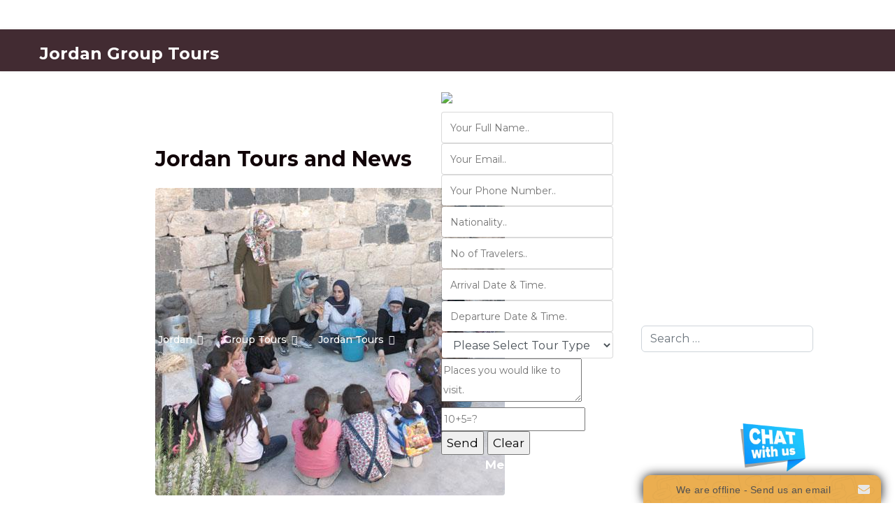

--- FILE ---
content_type: text/html; charset=utf-8
request_url: https://www.jordangrouptours.com/latest-news/german-research-team-incorporates-local-community-in-preservation
body_size: 11883
content:

<!doctype html>
<html lang="en-gb" dir="ltr">
	<head>
		
			<!-- add google analytics -->
			<!-- Global site tag (gtag.js) - Google Analytics -->
			<script async src='https://www.googletagmanager.com/gtag/js?id=UA-1152013-10'></script>
			<script>
				window.dataLayer = window.dataLayer || [];
				function gtag(){dataLayer.push(arguments);}
				gtag('js', new Date());

				gtag('config', 'UA-1152013-10');
			</script>
			
		<meta name="viewport" content="width=device-width, initial-scale=1, shrink-to-fit=no">
		<meta charset="utf-8">
	<meta name="author" content="Raed Alakash">
	<meta name="description" content="Jordan, Jordan tours, culture">
	<meta name="generator" content="MYOB">
	<title>German Research Team Incorporates Local Community in Preservation</title>
	<link href="/images/demo_img/favicon.png" rel="icon" type="image/png">
	<link href="https://www.jordangrouptours.com/component/finder/search?format=opensearch&amp;Itemid=101" rel="search" title="OpenSearch Jordan Group Tours" type="application/opensearchdescription+xml">
<link href="/media/vendor/awesomplete/css/awesomplete.css?1.1.7" rel="stylesheet">
	<link href="/media/vendor/joomla-custom-elements/css/joomla-alert.min.css?0.4.1" rel="stylesheet">
	<link href="/media/plg_system_jcepro/site/css/content.min.css?86aa0286b6232c4a5b58f892ce080277" rel="stylesheet">
	<link href="//fonts.googleapis.com/css?family=Montserrat:100,100i,200,200i,300,300i,400,400i,500,500i,600,600i,700,700i,800,800i,900,900i&amp;subset=cyrillic&amp;display=swap" rel="stylesheet" media="none" onload="media=&quot;all&quot;">
	<link href="/templates/itl_recycling/css/bootstrap.min.css" rel="stylesheet">
	<link href="/plugins/system/helixultimate/assets/css/system-j4.min.css" rel="stylesheet">
	<link href="/media/system/css/joomla-fontawesome.min.css?c1b8f8" rel="stylesheet">
	<link href="/templates/itl_recycling/css/template.css" rel="stylesheet">
	<link href="/templates/itl_recycling/css/presets/default.css" rel="stylesheet">
	<link href="/templates/itl_recycling/css/custom.css" rel="stylesheet">
	<link href="/components/com_sppagebuilder/assets/css/dynamic-content.css?3e7e96fad5e237fb2d5a081c6cb11212" rel="stylesheet">
	<link href="/modules/mod_rahd_contactus/css/rahd_contactus.css" rel="stylesheet">
	<link href="/components/com_sppagebuilder/assets/css/color-switcher.css?3e7e96fad5e237fb2d5a081c6cb11212" rel="stylesheet">
	<style>/* Buttons in modules */
.sppb-addon-module .button, 
.sppb-btn-default {
    color: #fff !important;
    padding: 5px 5px;
    text-transform: uppercase;
    border: 0;
    border-radius: 5px;
    position: relative;
    z-index: 1;
    background-color: #21070F !important;
    background-image: linear-gradient(145deg, #21070F 0%, #3a152b 100%) !important;
}

/* Dropdown menu background */
#sp-header .sp-megamenu-parent .sp-dropdown,
#sp-header .sp-megamenu-parent .sp-dropdown .sp-dropdown-inner {
    background-color: #21070F !important;
}

/* Dropdown list items */
#sp-header .sp-megamenu-parent .sp-dropdown li {
    background-color: #21070F !important;
}

/* Dropdown menu links */
#sp-header .sp-megamenu-parent .sp-dropdown li a {
    color: #fff !important; /* White text */
}

/* Dropdown menu link hover */
#sp-header .sp-megamenu-parent .sp-dropdown li a:hover {
    background-color: #21070F !important; /* Slightly lighter hover shade */
    color: #fff !important;
}

/* Dropdown border fix - replaces green gradient */
#sp-header .sp-megamenu-parent .sp-dropdown .sp-dropdown-inner {
    border-width: 0 0 3px 0;
    border-style: solid;
    border-color: #21070F !important; /* Solid dark border */
    border-image: none !important; /* Removes old gradient */
}

/* Footer background */
#sp-footer {
    background-color: #21070F !important;
    background-image: none !important;
}

/* Article header background when viewing content */
.com-content.view-article #sp-header {
    background: rgba(33, 7, 15, 0.85) !important;
    color: #fff !important; 
}

/* Sticky header normal state */
#sp-header:not(.header-sticky) {
    background: rgba(33, 7, 15, 0.85) !important;
    font-weight: bold;
    font-size: 17px;
}

/* Burger menu icon color */
.burger-icon > span {
    background-color: white !important;
}

/* Offcanvas (mobile) menu background */
.offcanvas-menu { 
    background-color: #21070F !important; 
    color: white !important;
}

/* Mobile menu link styling */
.menu-links a {
    text-decoration: none;
    font-size: 18px;
    color: white !important;
    display: block;
    padding: 10px;
    transition: background 0.3s ease-in-out;
}

.menu-links a:hover {
    background-color: #3a152b !important; /* Hover shade */
    color: white !important;
    border-radius: 5px;
}

/* Carousel adjustments */
.sppb-carousel-inner, 
.carousel-inner {
    display: flex;
    flex-wrap: nowrap;
    gap: 0 !important;  
    overflow: hidden;
}

.sppb-carousel-item, 
.carousel-item {
    flex: 0 0 auto;
    width: 100%;
    margin: 0 !important;
    padding: 0 !important;
}

.sppb-carousel-item img, 
.carousel-item img {
    display: block;
    width: 100%;
    height: auto;
    object-fit: cover;
}
#sp-header .sp-megamenu-parent .sp-dropdown .sp-dropdown-inner {
    border-width: 0 0 3px 0 !important;
    border-style: solid !important;
    border-color: #3a152b !important; /* dark shade from your palette */
    border-image: none !important;
    border-image-source: none !important;
}
#sp-header .sp-megamenu-parent .sp-dropdown .sp-dropdown-inner {
    border: none !important;
    border-image: none !important;
    border-image-source: none !important;
    box-shadow: none !important;
    background-image: none !important;
}

/* Kill any pseudo-element that might be faking a border */
#sp-header .sp-megamenu-parent .sp-dropdown .sp-dropdown-inner::before,
#sp-header .sp-megamenu-parent .sp-dropdown .sp-dropdown-inner::after {
    content: none !important;
    background: none !important;
    border: none !important;
    box-shadow: none !important;
}
#sp-header .logo a {
    color: #ffffff !important; /* White site name text */
}

#sp-header .logo a:hover {
    color: #3a152b !important; /* Optional hover color from your palette */
}
/* Fix Mobile padding issue Start*/
.com-content.view-article .article-details {
    padding: 0 10%;
}
/* Fix Mobile Padding Issue End */
body {
    background-color: white !important;
}</style>
	<style>body{font-family: 'Montserrat', sans-serif;font-size: 15px;font-weight: 400;text-decoration: none;}
</style>
	<style>h1{font-family: 'Montserrat', sans-serif;font-size: 30px;font-weight: 700;color: #110408;text-decoration: none;}
</style>
	<style>h2{font-family: 'Montserrat', sans-serif;font-size: 28px;font-weight: 700;color: #21080f;text-decoration: none;}
</style>
	<style>h3{font-family: 'Montserrat', sans-serif;font-size: 26px;font-weight: 700;color: #310c16;text-decoration: none;}
</style>
	<style>h4{font-family: 'Montserrat', sans-serif;font-size: 24px;font-weight: 700;color: #41101d;text-decoration: none;}
</style>
	<style>h5{font-family: 'Montserrat', sans-serif;font-size: 22px;font-weight: 700;color: #511424;text-decoration: none;}
</style>
	<style>h6{font-family: 'Montserrat', sans-serif;font-size: 20px;font-weight: 700;color: #453438;text-decoration: none;}
</style>
	<style>.sp-megamenu-parent > li > a, .sp-megamenu-parent > li > span, .sp-megamenu-parent .sp-dropdown li.sp-menu-item > a{font-family: 'Montserrat', sans-serif;font-size: 14px;font-weight: 500;text-decoration: none;}
</style>
	<style>.menu.nav-pills > li > a, .menu.nav-pills > li > span, .menu.nav-pills .sp-dropdown li.sp-menu-item > a{font-family: 'Montserrat', sans-serif;font-size: 14px;font-weight: 500;text-decoration: none;}
</style>
	<style>#sp-main-body{ margin:30px 8% 20px 8%; }</style>
	<style>#sp-footer{ background-color:#FFFFFF;color:#707070; }</style>
	<style>#sp-footer a{color:#11998E;}</style>
	<style>#sp-footer a:hover{color:#252525;}</style>
	<style>:root {--sppb-topbar-bg-color: #ffffff; --sppb-topbar-text-color: #ffffff; --sppb-header-bg-color: #ffffff; --sppb-logo-text-color: #991118; --sppb-menu-text-color: #ffffff; --sppb-menu-text-hover-color: #252525; --sppb-menu-text-active-color: #252525; --sppb-menu-dropdown-bg-color: #21070f; --sppb-menu-dropdown-text-color: #ffffff; --sppb-menu-dropdown-text-hover-color: #252525; --sppb-menu-dropdown-text-active-color: #252525; --sppb-offcanvas-menu-icon-color: #000000; --sppb-offcanvas-menu-bg-color: #ffffff; --sppb-offcanvas-menu-items-and-items-color: #252525; --sppb-offcanvas-menu-active-menu-item-color: #0345bf; --sppb-text-color: #707070; --sppb-bg-color: #ffffff; --sppb-link-color: #11998e; --sppb-link-hover-color: #11998e; --sppb-footer-bg-color: #db383c; --sppb-footer-text-color: #ffffff; --sppb-footer-link-color: #252525; --sppb-footer-link-hover-color: #ffffff}</style>
<script src="/media/vendor/jquery/js/jquery.min.js?3.7.1"></script>
	<script src="/media/legacy/js/jquery-noconflict.min.js?504da4"></script>
	<script type="application/json" class="joomla-script-options new">{"data":{"breakpoints":{"tablet":991,"mobile":480},"header":{"stickyOffset":"100"}},"joomla.jtext":{"MOD_FINDER_SEARCH_VALUE":"Search &hellip;","COM_FINDER_SEARCH_FORM_LIST_LABEL":"Search Results","JLIB_JS_AJAX_ERROR_OTHER":"An error has occurred while fetching the JSON data: HTTP %s status code.","JLIB_JS_AJAX_ERROR_PARSE":"A parse error has occurred while processing the following JSON data:<br><code style=\"color:inherit;white-space:pre-wrap;padding:0;margin:0;border:0;background:inherit;\">%s<\/code>","ERROR":"Error","MESSAGE":"Message","NOTICE":"Notice","WARNING":"Warning","JCLOSE":"Close","JOK":"OK","JOPEN":"Open"},"finder-search":{"url":"\/component\/finder\/?task=suggestions.suggest&format=json&tmpl=component&Itemid=101"},"system.paths":{"root":"","rootFull":"https:\/\/www.jordangrouptours.com\/","base":"","baseFull":"https:\/\/www.jordangrouptours.com\/"},"csrf.token":"052369b26f73ae7993885ab514be0f12"}</script>
	<script src="/media/system/js/core.min.js?a3d8f8"></script>
	<script src="/media/vendor/bootstrap/js/alert.min.js?5.3.8" type="module"></script>
	<script src="/media/vendor/bootstrap/js/button.min.js?5.3.8" type="module"></script>
	<script src="/media/vendor/bootstrap/js/carousel.min.js?5.3.8" type="module"></script>
	<script src="/media/vendor/bootstrap/js/collapse.min.js?5.3.8" type="module"></script>
	<script src="/media/vendor/bootstrap/js/dropdown.min.js?5.3.8" type="module"></script>
	<script src="/media/vendor/bootstrap/js/modal.min.js?5.3.8" type="module"></script>
	<script src="/media/vendor/bootstrap/js/offcanvas.min.js?5.3.8" type="module"></script>
	<script src="/media/vendor/bootstrap/js/popover.min.js?5.3.8" type="module"></script>
	<script src="/media/vendor/bootstrap/js/scrollspy.min.js?5.3.8" type="module"></script>
	<script src="/media/vendor/bootstrap/js/tab.min.js?5.3.8" type="module"></script>
	<script src="/media/vendor/bootstrap/js/toast.min.js?5.3.8" type="module"></script>
	<script src="/media/system/js/showon.min.js?e51227" type="module"></script>
	<script src="/media/vendor/awesomplete/js/awesomplete.min.js?1.1.7" defer></script>
	<script src="/media/com_finder/js/finder.min.js?755761" type="module"></script>
	<script src="/media/mod_menu/js/menu.min.js?c1b8f8" type="module"></script>
	<script src="/media/system/js/messages.min.js?9a4811" type="module"></script>
	<script src="/templates/itl_recycling/js/main.js"></script>
	<script src="/components/com_sppagebuilder/assets/js/dynamic-content.js?3e7e96fad5e237fb2d5a081c6cb11212"></script>
	<script src="/modules/mod_rahd_contactus/js/rahd_contactus_send_email.js"></script>
	<script src="/components/com_sppagebuilder/assets/js/color-switcher.js?3e7e96fad5e237fb2d5a081c6cb11212"></script>
	<script src="/templates/itl_recycling/js/lazysizes.min.js"></script>
	<script type="application/ld+json">{"@context":"https://schema.org","@graph":[{"@type":"Organization","@id":"https://www.jordangrouptours.com/#/schema/Organization/base","name":"Jordan Group Tours","url":"https://www.jordangrouptours.com/"},{"@type":"WebSite","@id":"https://www.jordangrouptours.com/#/schema/WebSite/base","url":"https://www.jordangrouptours.com/","name":"Jordan Group Tours","publisher":{"@id":"https://www.jordangrouptours.com/#/schema/Organization/base"}},{"@type":"WebPage","@id":"https://www.jordangrouptours.com/#/schema/WebPage/base","url":"https://www.jordangrouptours.com/latest-news/german-research-team-incorporates-local-community-in-preservation","name":"German Research Team Incorporates Local Community in Preservation","description":"Jordan, Jordan tours, culture","isPartOf":{"@id":"https://www.jordangrouptours.com/#/schema/WebSite/base"},"about":{"@id":"https://www.jordangrouptours.com/#/schema/Organization/base"},"inLanguage":"en-GB"},{"@type":"Article","@id":"https://www.jordangrouptours.com/#/schema/com_content/article/1268","name":"German Research Team Incorporates Local Community in Preservation","headline":"German Research Team Incorporates Local Community in Preservation","inLanguage":"en-GB","author":{"@type":"Person","name":"Raed Alakash"},"thumbnailUrl":"images/JordanTours/LatestNewsPhotos/Buehrig_fig-02-_Lisa.jpg","image":"images/JordanTours/LatestNewsPhotos/Buehrig_fig-02-_Lisa.jpg","articleSection":"Latest News","dateCreated":"2019-01-04T12:36:33+00:00","interactionStatistic":{"@type":"InteractionCounter","userInteractionCount":1837},"isPartOf":{"@id":"https://www.jordangrouptours.com/#/schema/WebPage/base"}}]}</script>
	<script>template="itl_recycling";</script>
	<script>
				document.addEventListener("DOMContentLoaded", () =>{
					window.htmlAddContent = window?.htmlAddContent || "";
					if (window.htmlAddContent) {
        				document.body.insertAdjacentHTML("beforeend", window.htmlAddContent);
					}
				});
			</script>
	<script>
			const initColorMode = () => {
				const colorVariableData = [];
				const sppbColorVariablePrefix = "--sppb";
				let activeColorMode = localStorage.getItem("sppbActiveColorMode") || "";
				activeColorMode = "";
				const modes = [];

				if(!modes?.includes(activeColorMode)) {
					activeColorMode = "";
					localStorage.setItem("sppbActiveColorMode", activeColorMode);
				}

				document?.body?.setAttribute("data-sppb-color-mode", activeColorMode);

				if (!localStorage.getItem("sppbActiveColorMode")) {
					localStorage.setItem("sppbActiveColorMode", activeColorMode);
				}

				if (window.sppbColorVariables) {
					const colorVariables = typeof(window.sppbColorVariables) === "string" ? JSON.parse(window.sppbColorVariables) : window.sppbColorVariables;

					for (const colorVariable of colorVariables) {
						const { path, value } = colorVariable;
						const variable = String(path[0]).trim().toLowerCase().replaceAll(" ", "-");
						const mode = path[1];
						const variableName = `${sppbColorVariablePrefix}-${variable}`;

						if (activeColorMode === mode) {
							colorVariableData.push(`${variableName}: ${value}`);
						}
					}

					document.documentElement.style.cssText += colorVariableData.join(";");
				}
			};

			window.sppbColorVariables = [];
			
			initColorMode();

			document.addEventListener("DOMContentLoaded", initColorMode);
		</script>
<script type="application/ld+json">
{
  "@context": "https://schema.org",
  "@graph": [
    {
      "@type": "Organization",
      "@id": "https://www.jordangrouptours.com/#organization",
      "name": "Jordan Group Tours",
      "url": "https://www.jordangrouptours.com/",
      "logo": "https://www.jordangrouptours.com/assets/logo.png",
      "sameAs": [
        "https://www.facebook.com/JordanGroupTours",
        "https://instagram.com/JordanGroupTours",
        "https://twitter.com/JordanGroupTours"
      ],
      "contactPoint": {
        "@type": "ContactPoint",
        "telephone": "+962-79-074-7959",
        "contactType": "Customer Service",
        "areaServed": "JO",
        "availableLanguage": ["English", "Arabic"]
      }
    },
    {
      "@type": "WebSite",
      "@id": "https://www.jordangrouptours.com/#website",
      "url": "https://www.jordangrouptours.com/",
      "name": "Jordan Group Tours",
      "publisher": {
        "@id": "https://www.jordangrouptours.com/#organization"
      },
      "potentialAction": {
        "@type": "SearchAction",
        "target": "https://www.jordangrouptours.com/?s={search_term_string}",
        "query-input": "required name=search_term_string"
      }
    },
    {
      "@type": "BreadcrumbList",
      "@id": "https://www.jordangrouptours.com/#breadcrumb",
      "itemListElement": [
        {
          "@type": "ListItem",
          "position": 1,
          "name": "Home",
          "item": "https://www.jordangrouptours.com/"
        }
      ]
    },
    {
      "@type": "TravelAgency",
      "@id": "https://www.jordangrouptours.com/#localbusiness",
      "name": "Jordan Group Tours",
      "url": "https://www.jordangrouptours.com/",
      "logo": "https://www.jordangrouptours.com/images/logo.png",
      "image": "https://www.jordangrouptours.com/images/logo.png",
      "description": "Jordan Group Tours is a licensed Jordanian travel agency offering private tours to Petra, Wadi Rum, Dead Sea, and more.",
      "telephone": "+962-79-074-7959",
      "address": {
        "@type": "PostalAddress",
        "streetAddress": "Al Hurryeh St. Abu Mahfouz Complex - 2nd Floor Office #3",
        "addressLocality": "Amman",
        "addressCountry": "JO"
      },
      "geo": {
        "@type": "GeoCoordinates",
        "latitude": 31.9539,
        "longitude": 35.9106
      },
      "openingHoursSpecification": {
        "@type": "OpeningHoursSpecification",
        "dayOfWeek": [
          "Monday", "Tuesday", "Wednesday", "Thursday", "Friday", "Saturday", "Sunday"
        ],
        "opens": "08:00",
        "closes": "20:00"
      },
      "sameAs": [
        "https://www.facebook.com/JordanGroupTours",
        "https://twitter.com/JordanGroupTours",
        "https://www.instagram.com/JordanGroupTours"
      ]
    },
    {
      "@type": "FAQPage",
      "@id": "https://www.jordangrouptours.com/#faq",
      "mainEntity": [
        {
          "@type": "Question",
          "name": "Do your tours include hotel pickup?",
          "acceptedAnswer": {
            "@type": "Answer",
            "text": "Yes, all our private tours include complimentary hotel pickup and drop-off across Amman and surrounding areas."
          }
        },
        {
          "@type": "Question",
          "name": "Can I customize my itinerary?",
          "acceptedAnswer": {
            "@type": "Answer",
            "text": "Absolutely. We specialize in custom tour planning — just let us know your interests and we’ll tailor your trip accordingly."
          }
        },
        {
          "@type": "Question",
          "name": "What payment methods do you accept?",
          "acceptedAnswer": {
            "@type": "Answer",
            "text": "We accept credit cards, PayPal, and cash in Jordanian Dinar (JOD)."
          }
        }
      ]
    },
    {
      "@type": "AggregateRating",
      "itemReviewed": {
        "@type": "Organization",
        "name": "Jordan Group Tours"
      },
      "ratingValue": "4.9",
      "reviewCount": "326"
    }
  ]
}
</script>
			</head>
	<body class="site helix-ultimate hu com_content com-content view-article layout-blog task-none itemid-766 en-gb ltr layout-fluid offcanvas-init offcanvs-position-right">

		
					<div class="sp-pre-loader">
				<div class='sp-loader-with-logo'>
<div class='logo'>
Loading...
</div>
<div class='line' id='line-load'></div>
</div>			</div>
		
		<div class="body-wrapper">
			<div class="body-innerwrapper">
				
<header id="sp-header" class="full-header full-header-center">
	<div class="container-fluid">
		<div class="container-inner">
			<div class="row align-items-center">
				<!-- Logo -->
				<div id="sp-logo" class="col-auto">
					<div class="sp-column">
													
							<span class="logo"><a href="/">Jordan Group Tours</a></span>											</div>
				</div>

				<!-- Menu -->
				<div id="sp-menu" class="menu-with-social menu-center col-auto flex-auto">
					<div class="sp-column d-flex justify-content-between align-items-center">
						<div class="menu-with-offcanvas d-flex justify-content-between align-items-center flex-auto">
							<nav class="sp-megamenu-wrapper d-flex" role="navigation"><a id="offcanvas-toggler" aria-label="Menu" class="offcanvas-toggler-right d-flex d-lg-none" href="#"><div class="burger-icon" aria-hidden="true"><span></span><span></span><span></span></div></a><ul class="sp-megamenu-parent menu-animation-fade-down d-none d-lg-block"><li class="sp-menu-item"><a   href="/"  >Home</a></li><li class="sp-menu-item sp-has-child"><a   href="/about-jordan"  >About Jordan</a><div class="sp-dropdown sp-dropdown-main sp-menu-right" style="width: 195px;"><div class="sp-dropdown-inner"><ul class="sp-dropdown-items"><li class="sp-menu-item"><a   href="/about-jordan/petra-of-jordan"  >Petra of Jordan</a></li><li class="sp-menu-item"><a   href="/about-jordan/umm-al-jimal"  >Umm AI-Jimal</a></li><li class="sp-menu-item"><a   href="/about-jordan/madaba-city-and-churches"  >Madaba City and Churches</a></li><li class="sp-menu-item"><a   href="/about-jordan/jordan-desert-castles"  >Jordan Desert Castles</a></li><li class="sp-menu-item"><a   href="/about-jordan/lots-cave"  >Lots Cave</a></li><li class="sp-menu-item"><a   href="/about-jordan/mount-hor-jabal-haroun"  >Mount Hor-Jabal Haroun</a></li><li class="sp-menu-item"><a   href="/about-jordan/machaerus-and-mukawer"  >Machaerus and Mukawer</a></li><li class="sp-menu-item"><a   href="/about-jordan/umm-ar-rasas"  >Umm Ar-Rasas</a></li><li class="sp-menu-item"><a   href="/about-jordan/dead-sea-panoramic-complex"  >Dead Sea Panoramic Complex</a></li><li class="sp-menu-item"><a   href="/about-jordan/jordan-reserves"  >Jordan Reserves</a></li><li class="sp-menu-item"><a   href="/about-jordan/shobak-castle"  >Shobak Castle</a></li><li class="sp-menu-item"><a   href="/about-jordan/gulf-of-aqaba"  >Gulf Of Aqaba</a></li><li class="sp-menu-item"><a   href="/about-jordan/karak-castle"  >Karak Castle</a></li><li class="sp-menu-item"><a   href="/about-jordan/jerash-gerasa"  >Jerash - Gerasa</a></li><li class="sp-menu-item"><a   href="/about-jordan/amman"  >Amman</a></li><li class="sp-menu-item"><a   href="/about-jordan/the-dead-sea"  >The Dead Sea</a></li><li class="sp-menu-item"><a   href="/about-jordan/ajloun-castle"  >Ajloun Castle</a></li><li class="sp-menu-item"><a   href="/about-jordan/pella-tabaqat-fahl"  >Pella-Tabaqat Fahl</a></li><li class="sp-menu-item"><a   href="/about-jordan/wadi-rum"  >Wadi Rum</a></li><li class="sp-menu-item"><a   href="/about-jordan/the-baptism-site"  >The Baptism Site</a></li><li class="sp-menu-item"><a   href="/about-jordan/prophet-eliyah-and-tall-mar-eliyas"  >Prophet Eliyah and Tall Mar Eliyas</a></li><li class="sp-menu-item"><a   href="/about-jordan/amman-citadel"  >Amman Citadel</a></li><li class="sp-menu-item"><a   href="/about-jordan/umm-qais-gadara"  >Umm Qais - Gadara</a></li></ul></div></div></li><li class="sp-menu-item sp-has-child"><a   href="/group-tours"  >Group Tours</a><div class="sp-dropdown sp-dropdown-main sp-menu-right" style="width: 195px;"><div class="sp-dropdown-inner"><ul class="sp-dropdown-items"><li class="sp-menu-item"><a   href="/group-tours/two-day-group-tour"  >Two-Day Small Group Tour</a></li><li class="sp-menu-item"><a   href="/group-tours/mid-size-guided-shared-tour"  >Mid-Size Guided Shared Tour </a></li></ul></div></div></li><li class="sp-menu-item sp-has-child"><a   href="/jordan-tours"  >Jordan Tours</a><div class="sp-dropdown sp-dropdown-main sp-menu-right" style="width: 195px;"><div class="sp-dropdown-inner"><ul class="sp-dropdown-items"><li class="sp-menu-item sp-has-child"><a   href="/jordan-tours/historical-studies"  >Historical Studies</a><div class="sp-dropdown sp-dropdown-sub sp-menu-right" style="width: 195px;"><div class="sp-dropdown-inner"><ul class="sp-dropdown-items"><li class="sp-menu-item"><a   href="/jordan-tours/historical-studies/the-myth-history-and-mystery-of-petra"  >The Myth, History, and mystery of Petra</a></li><li class="sp-menu-item"><a   href="/jordan-tours/historical-studies/high-place-of-sacrifice-200-bc-200-ad-back-route-trail"  >High place of sacrifice - (200 bc – 200 ad) - back route trail</a></li><li class="sp-menu-item"><a   href="/jordan-tours/historical-studies/secrets-of-petra"  >Secrets of petra</a></li><li class="sp-menu-item"><a   href="/jordan-tours/historical-studies/interpretation-and-presentation-of-nabataeans-innovative-technologies"  >Interpretation and presentation of nabataeans innovative technologies:</a></li><li class="sp-menu-item"><a   href="/jordan-tours/historical-studies/jerash-the-age-of-exploration"  >Jerash, The age of exploration</a></li><li class="sp-menu-item"><a   href="/jordan-tours/historical-studies/wadi-rum-camping-trip-to-exotic-geological-formations"  >Wadi Rum Camping – Trip to exotic geological formations</a></li><li class="sp-menu-item"><a   href="/jordan-tours/historical-studies/jerash-day-trip-in-a-photo"  >Jerash Day Trip in A Photo</a></li></ul></div></div></li><li class="sp-menu-item sp-has-child"><a   href="/jordan-tours/travel-stories"  >Travel Stories</a><div class="sp-dropdown sp-dropdown-sub sp-menu-right" style="width: 195px;"><div class="sp-dropdown-inner"><ul class="sp-dropdown-items"><li class="sp-menu-item"><a   href="/jordan-tours/travel-stories/petra-wadi-rum-aqaba"  >Petra, wadi rum, Aqaba &amp; Dead sea staff-care trip</a></li><li class="sp-menu-item"><a   href="/jordan-tours/travel-stories/shant-petra-rum"  >Shant Petra Rum and Dead sea</a></li><li class="sp-menu-item"><a   href="/jordan-tours/travel-stories/tami-jordan-trip-tour"  >Tami Jordan trip tour</a></li><li class="sp-menu-item"><a   href="/jordan-tours/travel-stories/two-days-tour-archit-trip"  >Two days tour- Archit trip</a></li><li class="sp-menu-item"><a   href="/jordan-tours/travel-stories/victoria-passed-petra-challenge-successfully"  >Victoria passed petra challenge successfully</a></li><li class="sp-menu-item"><a   href="/jordan-tours/travel-stories/petra-wadi-rum-abdelravoof"  >Petra - Wadi Rum Abdelravoof and Branko trip</a></li><li class="sp-menu-item"><a   href="/jordan-tours/travel-stories/jordan-five-days-tour"  >Jordan five days tour</a></li><li class="sp-menu-item"><a   href="/jordan-tours/travel-stories/camping-in-wadi-rum-a-trip-to-mars"  >Camping in Wadi Rum - a trip to Mars</a></li><li class="sp-menu-item"><a   href="/jordan-tours/travel-stories/petra-wadi-rum-aqaba-dead-sea-luca-trip"  >Petra Wadi Rum Aqaba Dead sea Luca trip</a></li><li class="sp-menu-item"><a   href="/jordan-tours/travel-stories/jordan-three-days-tour"  >Jordan three days tour</a></li></ul></div></div></li><li class="sp-menu-item"><a   href="/jordan-tours/tourism-news"  >Tourism News</a></li><li class="sp-menu-item"><a   href="/jordan-tours/jordan-articles"  >Jordan Articles</a></li><li class="sp-menu-item"><a   href="/jordan-tours/latest-news"  >Jordan News</a></li><li class="sp-menu-item"><a   href="/jordan-tours/about"  >about</a></li><li class="sp-menu-item sp-has-child"><span  class=" sp-menu-separator"  >Pages</span><div class="sp-dropdown sp-dropdown-sub sp-menu-right" style="width: 195px;"><div class="sp-dropdown-inner"><ul class="sp-dropdown-items"><li class="sp-menu-item"><a   href="/jordan-tours/pages/faqs"  >FAQs</a></li><li class="sp-menu-item"><a   href="/jordan-tours/pages/testimonials"  >Testimonials</a></li></ul></div></div></li><li class="sp-menu-item"><a   href="/jordan-tours/gallery/jordan-group-tours-2"  >Gallery</a></li></ul></div></div></li></ul></nav>							<div class="sp-module "><div class="sp-module-content">
<!--This is the DIV to show contactus button-->
<div class='rahd_contactus_popupbutton' id='rahd_contactus_popupbutton'>
	<a onclick="document.getElementById('rahd_contactus_popuptable').style.visibility = 'visible'">Contact Us</a>
</div>

			<!--This is the DIV to show contactus form-->
<div class='rahd_contactus_popuptable' id='rahd_contactus_popuptable'><p style="font-size: xx-small;padding: 0px;margin-top: -15px;margin-bottom: -15px;text-align: center;">Ver 01.2025</p>
	<img class='rahd_contactus_popuptable_close_img' alt="close icon" onclick="document.getElementById('rahd_contactus_popuptable').style.visibility = 'hidden'" />
				<div class='rahd_contactus_emaildiv' id='mainform' >
			<form id='send_email' name='send_email' method="post">
					<input class="emailinputext" type="hidden" id="admin_webpage" name="admin_webpage" value= https://www.jordangrouptours.com/latest-news/german-research-team-incorporates-local-community-in-preservation>
					<input class="emailinputext" type="hidden" id="admin_email" name="admin_email" value= "jptt@JordanPrivateTours.net">
					<input class="emailinputext" type="hidden" id="email_cc" name="email_cc" value= "admin@rmakash.com" style="font-size: 14px;">
					<input class="emailinputext" type="hidden" id="email_subject" name="email_subject" value= "Jordan Group Tours Contact Us Email">
										<input class="emailinputext" type="hidden" id="email_site" name="email_site" value= "Jordan Group Tours">
				<div class="rahd_contactus_rowdiv">
					<input class="emailinputext" type="text" id="fullname" name="fullname" placeholder="Your Full Name.." style="font-size: 14px;">
				</div>
				<div class="rahd_contactus_rowdiv">
					<input class="emailinputext" type="text" id="email" name="email" placeholder="Your Email.." style="font-size: 14px;">
				</div>
				<div class="rahd_contactus_rowdiv">
					<input class="emailinputext" type="text" id="phone" name="phone" placeholder="Your Phone Number.." style="font-size: 14px;">
				</div>
				<div class="rahd_contactus_rowdiv">
					<input class="emailinputext" type="text" id="nationality" name="nationality" placeholder="Nationality.." style="font-size: 14px;">
				</div>
				<div class="rahd_contactus_rowdiv">
					<input class="emailinputext" type="text" id="notravelers" name="notravelers" placeholder="No of Travelers.." style="font-size: 14px;">
				</div>
				<div class="rahd_contactus_rowdiv">
					<input class="emailinputext" type="text" id="adatetime" name="adatetime" placeholder="Arrival Date & Time." style="font-size: 14px;">
				</div>
				<div class="rahd_contactus_rowdiv">
					<input class="emailinputext" type="text" id="ddatetime" name="ddatetime" placeholder="Departure Date & Time." style="font-size: 14px;">
				</div>
				<div class="rahd_contactus_rowdiv">
					<select class="emailinputext" id="triptype" name="triptype">
						<option value="">Please Select Tour Type</option>
						<option value="Private Tours">Private Tours</option>
						<option value="Group Tours">Group Tours</option>
					</select>
				</div>
				<div class="rahd_contactus_rowdivfull">
					<textarea class="emailtextarea" id="comment" name="comment" placeholder="Places you would like to visit."  style="font-size: 14px;"></textarea>
				</div>
				
				<div class="rahd_contactus_rowdiv">
					<input class="emailinputext" type="integer" id="answer" name="answer" placeholder=10+5=? style="font-size: 14px;">
				</div>
				<div class="rahd_contactus_rowdiv">
					<input class="emailinputext" type="hidden" id="solution" name="solution" value="15">
				</div>
				
				
				<div class="rahd_contactus_rowdivfull">
					<div class="g-recaptcha" data-sitekey="6LcYdPcrAAAAAE7Xc9VKYtbWblcI5Adv0JqIhzKL
"></div>
				</div>
				<div class="rahd_contactus_rowdivfull">
					<input class='rahd_contactus_emailbutton' type="button" id="submit" name="submit" value="Send">
					<input class='rahd_contactus_emailbutton' type="button" id="clear" name="clear" value="Clear" onclick="document.getElementById('send_email').reset();">
				</div>
			</form>
			<div class='rahd_contactus_popup' id='rahd_contactus_popup'>
				<div class='rahd_contactus_popupheader' id='rahd_contactus_popupheader'>
					<center>
						Message Box
					</center>
				</div>
				<center>
					<br />
					<a id='rahd_contactus_popupmessge'>Record added successfully</a>
					<br />
					<img data-src="https://www.jordangrouptours.com/modules/mod_rahd_contactus/img/rahd_contactus_wait.gif" height='20' width='20' alt='contact us wait image' class="lazyload" />
				</center>
			</div>
		</div>
	</div>

	</div></div>
						</div>

						<!-- Related Modules -->
						<div class="d-none d-lg-flex header-modules align-items-center">
															<div class="sp-module "><div class="sp-module-content">
<form class="mod-finder js-finder-searchform form-search" action="/component/finder/search?Itemid=101" method="get" role="search">
    <label for="mod-finder-searchword" class="visually-hidden finder">Search</label><input type="text" name="q" id="mod-finder-searchword" class="js-finder-search-query form-control" value="" placeholder="Search &hellip;">
            <input type="hidden" name="Itemid" value="101"></form>
</div></div>								
													</div>

						<!-- Social icons -->
						<div class="social-wrap no-border d-flex align-items-center">
													</div>

						<!-- if offcanvas position right -->
													<a id="offcanvas-toggler"  aria-label="Menu" title="Menu"  class="mega offcanvas-toggler-secondary offcanvas-toggler-right d-flex align-items-center" href="#">
							<div class="burger-icon"><span></span><span></span><span></span></div>
							</a>
											</div>
				</div>

			</div>
		</div>
	</div>
</header>				
<section id="sp-section-1" >

				
	
<div class="row">
	<div id="sp-title" class="col-lg-12 "><div class="sp-column "></div></div></div>
				
	</section>

<section id="sp-main-body" >

										<div class="container">
					<div class="container-inner">
						
	
<div class="row">
	
<div id="sp-component" class="col-lg-12 ">
	<div class="sp-column ">
		<div id="system-message-container" aria-live="polite"></div>


		
		<div class="article-details " itemscope itemtype="https://schema.org/Article">
    <meta itemprop="inLanguage" content="en-GB">

            <div class="page-header">
            <h1>Jordan Tours and News</h1>
        </div>
            
    
    <figure class="article-full-image item-image float-left">
    <img data-src="https://www.jordangrouptours.com/images/JordanTours/LatestNewsPhotos/Buehrig_fig-02-_Lisa.jpg" itemprop="image" alt="German Research Team Incorporates Local Community in Preservation" class="lazyload" />
    </figure>


            <span class="badge bg-danger featured-article-badge">Featured</span>
    
            <div class="article-header">
                            <h2 itemprop="headline">
                    German Research Team Incorporates Local Community in Preservation                </h2>
            
            
            
                    </div>
    
    <div class="article-can-edit d-flex flex-wrap justify-content-between">
                
            </div>

            <div class="article-info">

	
					<span class="createdby" itemprop="author" itemscope itemtype="https://schema.org/Person" title="Written by: Raed Alakash">
				<span itemprop="name">Raed Alakash</span>	</span>
		
		
					<span class="category-name" title="Category: Latest News">
			<a href="/jordan-tours/latest-news">Latest News</a>
	</span>
		
		
					<span class="published" title="Published: 04 January 2019">
	<time datetime="2019-01-04T12:36:33+00:00" itemprop="datePublished">
		04 January 2019	</time>
</span>
		
		
	
			
		
					<span class="hits">
	<meta itemprop="interactionCount" content="UserPageVisits:1837">
	Hits: 1837</span>
				
			</div>
    
        
                
    
        
        
        
        <div itemprop="articleBody">
            <p class="p1" style="margin: 0px; padding: 0px 0px 22px; color: #393a3c; font-family: Roboto, sans-serif; font-size: 16px; font-style: normal; font-weight: 400; letter-spacing: normal; orphans: 2; text-align: start; text-indent: 0px; text-transform: none; white-space: normal; widows: 2; word-spacing: 0px;"><span class="s2">&nbsp;AMMAN — An exhibition organised for the Atharafoqa area, in the northern part of Umm Qais, was the crown jewel of seven years of cooperation between a German research team and the local community.</span></p>
 
<p class="p4" style="margin: 0px; padding: 0px 0px 22px; color: #393a3c; font-family: Roboto, sans-serif; font-size: 16px; font-style: normal; font-weight: 400; letter-spacing: normal; orphans: 2; text-align: start; text-indent: 0px; text-transform: none; white-space: normal; widows: 2; word-spacing: 0px;"><span class="s2">&nbsp;“Central to this story [exhibition] is its people, its history, its archaeology, nature and environment — in short, the cultural heritage of this fascinating region,” said a scholar from the German Archaeological Institute&nbsp;in Berlin.</span></p>
<p class="p4" style="margin: 0px; padding: 0px 0px 22px; color: #393a3c; font-family: Roboto, sans-serif; font-size: 16px; font-style: normal; font-weight: 400; letter-spacing: normal; orphans: 2; text-align: start; text-indent: 0px; text-transform: none; white-space: normal; widows: 2; word-spacing: 0px;"><span class="s2">&nbsp;From the beginning, sharing the results of their research with locals at joint meetings was very important, as was enhancing awareness of the area’s rich natural and cultural heritage, said Claudia Bührig and Frank Andraschko, the project’s directors. Some objects found in the area were from the Palaeolithic period and were more than 50,000 years old, they added.<span class="Apple-converted-space"></span></span></p>
<p class="p4" style="margin: 0px; padding: 0px 0px 22px; color: #393a3c; font-family: Roboto, sans-serif; font-size: 16px; font-style: normal; font-weight: 400; letter-spacing: normal; orphans: 2; text-align: start; text-indent: 0px; text-transform: none; white-space: normal; widows: 2; word-spacing: 0px;"><span class="s2">&nbsp;Started in 2015 with an emphasis on children, the directors returned for three consecutive years and held eight workshops&nbsp;involving nearly 80 participants.</span></p>
<p class="p4" style="margin: 0px; padding: 0px 0px 22px; color: #393a3c; font-family: Roboto, sans-serif; font-size: 16px; font-style: normal; font-weight: 400; letter-spacing: normal; orphans: 2; text-align: start; text-indent: 0px; text-transform: none; white-space: normal; widows: 2; word-spacing: 0px;"><span class="s2">&nbsp;An education programme to teach people of the Jordan and Syria’s cultural heritage even sprung from the original idea, the founders noted.</span></p>
<p class="p4" style="margin: 0px; padding: 0px 0px 22px; color: #393a3c; font-family: Roboto, sans-serif; font-size: 16px; font-style: normal; font-weight: 400; letter-spacing: normal; orphans: 2; text-align: start; text-indent: 0px; text-transform: none; white-space: normal; widows: 2; word-spacing: 0px;"><span class="s2">&nbsp;Archaeological science was taught to Jordanian and Syrian schoolchildren, as well as adults, who had a chance to learn more about the history of old Near Eastern settlements, Bührig and Andraschko said.</span></p>
<p class="p4" style="margin: 0px; padding: 0px 0px 22px; color: #393a3c; font-family: Roboto, sans-serif; font-size: 16px; font-style: normal; font-weight: 400; letter-spacing: normal; orphans: 2; text-align: start; text-indent: 0px; text-transform: none; white-space: normal; widows: 2; word-spacing: 0px;"><span class="s2">&nbsp;“In our ‘Train the Trainer’ programme, we had lectures about the archaeology and history of Umm Qais at the Royal Society for the Conservation of Nature, and visited the museums of Umm Qais and Irbid, as well as the archaeological sites of Umm Al Jimal and Abila, The Jordan Museum and the Children Museum in Amman,” Andraschko highlighted.</span></p>
<p class="p4" style="margin: 0px; padding: 0px 0px 22px; color: #393a3c; font-family: Roboto, sans-serif; font-size: 16px; font-style: normal; font-weight: 400; letter-spacing: normal; orphans: 2; text-align: start; text-indent: 0px; text-transform: none; white-space: normal; widows: 2; word-spacing: 0px;"><span class="s2">&nbsp;At the same time, the German researchers looked after the preservation of buildings that are over 2,000 years old, from the Hellenistic-Roman city in the area, she explained.</span></p>
<p class="p4" style="margin: 0px; padding: 0px 0px 22px; color: #393a3c; font-family: Roboto, sans-serif; font-size: 16px; font-style: normal; font-weight: 400; letter-spacing: normal; orphans: 2; text-align: start; text-indent: 0px; text-transform: none; white-space: normal; widows: 2; word-spacing: 0px;"><span class="s2">&nbsp;“For this purpose, a second training programme for Jordanian and Syrian craftsmen and young adults was established. In this programme traditional stonemasons’ techniques are trained by and practised with German experts,” Bührig pointed out.</span></p>
<p class="p4" style="margin: 0px; padding: 0px 0px 22px; color: #393a3c; font-family: Roboto, sans-serif; font-size: 16px; font-style: normal; font-weight: 400; letter-spacing: normal; orphans: 2; text-align: start; text-indent: 0px; text-transform: none; white-space: normal; widows: 2; word-spacing: 0px;"><span class="s2">&nbsp;The aim of the programme was to cautiously build up a pool of knowledge and practical experience, since this knowledge can be used for the planned protection and conservation of the site, she noted, adding that “in this way we can protect the tangible and the intangible cultural heritage”.</span></p>
<p class="p4" style="margin: 0px; padding: 0px 0px 22px; color: #393a3c; font-family: Roboto, sans-serif; font-size: 16px; font-style: normal; font-weight: 400; letter-spacing: normal; orphans: 2; text-align: start; text-indent: 0px; text-transform: none; white-space: normal; widows: 2; word-spacing: 0px;"><span class="s2">&nbsp;The initiative, which was financially supported by the German foreign office, included the culminating exhibition, “Umm Qais — Old Tales”, where the research team collected private historical photographs and displayed them for the first time.</span></p>
<p class="p4" style="margin: 0px; padding: 0px 0px 22px; color: #393a3c; font-family: Roboto, sans-serif; font-size: 16px; font-style: normal; font-weight: 400; letter-spacing: normal; orphans: 2; text-align: start; text-indent: 0px; text-transform: none; white-space: normal; widows: 2; word-spacing: 0px;"><span class="s2">&nbsp;It also showed historic household items to give visitors an idea of what life was like before modernisation. Visitors also sampled old dishes and heard tales from local storytellers, the researcher underlined.<span class="Apple-converted-space"></span></span></p>
<p class="p4" style="margin: 0px; padding: 0px 0px 22px; color: #393a3c; font-family: Roboto, sans-serif; font-size: 16px; font-style: normal; font-weight: 400; letter-spacing: normal; orphans: 2; text-align: start; text-indent: 0px; text-transform: none; white-space: normal; widows: 2; word-spacing: 0px;"><span class="s2">&nbsp;“In the experimental and archaeological hands-on programme, children can experience the handling of wool, clay, fire, a bow and arrows as if it was 3,000 years ago,” Andraschko emphasised.</span></p>
<p class="p4" style="margin: 0px; padding: 0px 0px 22px; color: #393a3c; font-family: Roboto, sans-serif; font-size: 16px; font-style: normal; font-weight: 400; letter-spacing: normal; orphans: 2; text-align: start; text-indent: 0px; text-transform: none; white-space: normal; widows: 2; word-spacing: 0px;"><span class="s2">&nbsp;Regarding future plans, the German research team said they plan to install the area of Gadara/Umm Qais as a model for sustainable development.<span class="Apple-converted-space"></span></span></p>
<p class="p4" style="margin: 0px; padding: 0px 0px 22px; color: #393a3c; font-family: Roboto, sans-serif; font-size: 16px; font-style: normal; font-weight: 400; letter-spacing: normal; orphans: 2; text-align: start; text-indent: 0px; text-transform: none; white-space: normal; widows: 2; word-spacing: 0px;"><span class="s2">&nbsp;“The aim was to cautiously build up a pool of knowledge and practical experience; this knowledge can [now] be used for the planned protection and conservation of the site. That is why we have also established a stonemason training programme in Gadara, while the programme will continue in 2019,” Bührig concluded.</span></p>
<p style="margin: 0px; padding: 0px 0px 22px; color: #393a3c; font-family: Roboto, sans-serif; font-size: 16px; font-style: normal; font-weight: 400; letter-spacing: normal; orphans: 2; text-align: start; text-indent: 0px; text-transform: none; white-space: normal; widows: 2; word-spacing: 0px;">&nbsp;Source: www.jordantimes.com</p>        </div>

        
        
        
    

        
    

   
<nav class="pagenavigation" aria-label="Page Navigation">
    <span class="pagination ms-0">
                <a class="btn btn-sm btn-secondary previous" href="/jordan-tours/latest-news/population-boom-points-to-nabataean-cultivation-of-inhospitable-southern-jordan" rel="prev">
            <span class="visually-hidden">
                Previous article: Population Boom Points to Nabataean Cultivation of ‘Inhospitable’ Southern Jordan            </span>
            <span class="icon-chevron-left" aria-hidden="true"></span> <span aria-hidden="true">Prev</span>            </a>
                    <a class="btn btn-sm btn-secondary next" href="/jordan-tours/latest-news/four-more-petra-hotels-to-benefit-from-energy-saving-project" rel="next">
            <span class="visually-hidden">
                Next article: ‘Four More Petra Hotels to Benefit from Energy-Saving Project’            </span>
            <span aria-hidden="true">Next</span> <span class="icon-chevron-right" aria-hidden="true"></span>            </a>
        </span>
</nav>
	
                </div>



			</div>
</div>
</div>
											</div>
				</div>
						
	</section>

<footer id="sp-footer" >

						<div class="container">
				<div class="container-inner">
			
	
<div class="row">
	<div id="sp-footer1" class="col-lg-12 "><div class="sp-column "><div class="sp-module "><div class="sp-module-content">
<div id="mod-custom162" class="mod-custom custom">
    <center><img data-src="https://www.jordangrouptours.com/images/paypal_logo.webp" alt="paypal logo"  class="lazyload" /></center>
<p>&nbsp;</p></div>
</div></div><span class="sp-copyright"><center>
<span>Al Hurryeh St. Abu Mahfouz Complex - 2nd Floor Office#3</span><br><span>Phone: +962-79-5022001 </span><br><span>© All Rights Reserved. Designed By Rand Akash </span><a href="#" target="_blank"></a></span></div></div></div>
							</div>
			</div>
			
	</footer>
			</div>
		</div>

		<!-- Off Canvas Menu -->
		<div class="offcanvas-overlay"></div>
		<!-- Rendering the offcanvas style -->
		<!-- If canvas style selected then render the style -->
		<!-- otherwise (for old templates) attach the offcanvas module position -->
					<div class="offcanvas-menu">
	<div class="d-flex align-items-center p-3 pt-4">
				<a href="#" class="close-offcanvas" aria-label="Close Off-canvas">
			<div class="burger-icon">
				<span></span>
				<span></span>
				<span></span>
			</div>
		</a>
	</div>
	
	<div class="offcanvas-inner">
		<div class="d-flex header-modules mb-3">
			
					</div>
		
					<div class="sp-module "><div class="sp-module-content"><ul class="mod-menu mod-list menu">
<li class="item-101 default"><a href="/" >Home</a></li><li class="item-622 menu-deeper menu-parent"><a href="/about-jordan" >About Jordan</a><ul class="mod-menu__sub list-unstyled small menu-child"><li class="item-651"><a href="/about-jordan/petra-of-jordan" >Petra of Jordan</a></li><li class="item-652"><a href="/about-jordan/umm-al-jimal" >Umm AI-Jimal</a></li><li class="item-653"><a href="/about-jordan/madaba-city-and-churches" >Madaba City and Churches</a></li><li class="item-654"><a href="/about-jordan/jordan-desert-castles" >Jordan Desert Castles</a></li><li class="item-655"><a href="/about-jordan/lots-cave" >Lots Cave</a></li><li class="item-656"><a href="/about-jordan/mount-hor-jabal-haroun" >Mount Hor-Jabal Haroun</a></li><li class="item-657"><a href="/about-jordan/machaerus-and-mukawer" >Machaerus and Mukawer</a></li><li class="item-658"><a href="/about-jordan/umm-ar-rasas" >Umm Ar-Rasas</a></li><li class="item-659"><a href="/about-jordan/dead-sea-panoramic-complex" >Dead Sea Panoramic Complex</a></li><li class="item-660"><a href="/about-jordan/jordan-reserves" >Jordan Reserves</a></li><li class="item-661"><a href="/about-jordan/shobak-castle" >Shobak Castle</a></li><li class="item-662"><a href="/about-jordan/gulf-of-aqaba" >Gulf Of Aqaba</a></li><li class="item-663"><a href="/about-jordan/karak-castle" >Karak Castle</a></li><li class="item-664"><a href="/about-jordan/jerash-gerasa" >Jerash - Gerasa</a></li><li class="item-665"><a href="/about-jordan/amman" >Amman</a></li><li class="item-667"><a href="/about-jordan/the-dead-sea" >The Dead Sea</a></li><li class="item-669"><a href="/about-jordan/ajloun-castle" >Ajloun Castle</a></li><li class="item-670"><a href="/about-jordan/pella-tabaqat-fahl" >Pella-Tabaqat Fahl</a></li><li class="item-671"><a href="/about-jordan/wadi-rum" >Wadi Rum</a></li><li class="item-672"><a href="/about-jordan/the-baptism-site" >The Baptism Site</a></li><li class="item-673"><a href="/about-jordan/prophet-eliyah-and-tall-mar-eliyas" >Prophet Eliyah and Tall Mar Eliyas</a></li><li class="item-666"><a href="/about-jordan/amman-citadel" >Amman Citadel</a></li><li class="item-668"><a href="/about-jordan/umm-qais-gadara" >Umm Qais - Gadara</a></li></ul></li><li class="item-758 menu-deeper menu-parent"><a href="/group-tours" >Group Tours</a><ul class="mod-menu__sub list-unstyled small menu-child"><li class="item-687"><a href="/group-tours/two-day-group-tour" >Two-Day Small Group Tour</a></li><li class="item-1181"><a href="/group-tours/mid-size-guided-shared-tour" >Mid-Size Guided Shared Tour </a></li></ul></li><li class="item-625 menu-deeper menu-parent"><a href="/jordan-tours" >Jordan Tours</a><ul class="mod-menu__sub list-unstyled small menu-child"><li class="item-676 menu-deeper menu-parent"><a href="/jordan-tours/historical-studies" >Historical Studies</a><ul class="mod-menu__sub list-unstyled small menu-child"><li class="item-706"><a href="/jordan-tours/historical-studies/the-myth-history-and-mystery-of-petra" >The Myth, History, and mystery of Petra</a></li><li class="item-700"><a href="/jordan-tours/historical-studies/high-place-of-sacrifice-200-bc-200-ad-back-route-trail" >High place of sacrifice - (200 bc – 200 ad) - back route trail</a></li><li class="item-701"><a href="/jordan-tours/historical-studies/secrets-of-petra" >Secrets of petra</a></li><li class="item-702"><a href="/jordan-tours/historical-studies/interpretation-and-presentation-of-nabataeans-innovative-technologies" >Interpretation and presentation of nabataeans innovative technologies:</a></li><li class="item-703"><a href="/jordan-tours/historical-studies/jerash-the-age-of-exploration" >Jerash, The age of exploration</a></li><li class="item-704"><a href="/jordan-tours/historical-studies/wadi-rum-camping-trip-to-exotic-geological-formations" >Wadi Rum Camping – Trip to exotic geological formations</a></li><li class="item-705"><a href="/jordan-tours/historical-studies/jerash-day-trip-in-a-photo" >Jerash Day Trip in A Photo</a></li></ul></li><li class="item-677 menu-deeper menu-parent"><a href="/jordan-tours/travel-stories" >Travel Stories</a><ul class="mod-menu__sub list-unstyled small menu-child"><li class="item-707"><a href="/jordan-tours/travel-stories/petra-wadi-rum-aqaba" >Petra, wadi rum, Aqaba &amp; Dead sea staff-care trip</a></li><li class="item-708"><a href="/jordan-tours/travel-stories/shant-petra-rum" >Shant Petra Rum and Dead sea</a></li><li class="item-709"><a href="/jordan-tours/travel-stories/tami-jordan-trip-tour" >Tami Jordan trip tour</a></li><li class="item-710"><a href="/jordan-tours/travel-stories/two-days-tour-archit-trip" >Two days tour- Archit trip</a></li><li class="item-711"><a href="/jordan-tours/travel-stories/victoria-passed-petra-challenge-successfully" >Victoria passed petra challenge successfully</a></li><li class="item-712"><a href="/jordan-tours/travel-stories/petra-wadi-rum-abdelravoof" >Petra - Wadi Rum Abdelravoof and Branko trip</a></li><li class="item-713"><a href="/jordan-tours/travel-stories/jordan-five-days-tour" >Jordan five days tour</a></li><li class="item-714"><a href="/jordan-tours/travel-stories/camping-in-wadi-rum-a-trip-to-mars" >Camping in Wadi Rum - a trip to Mars</a></li><li class="item-715"><a href="/jordan-tours/travel-stories/petra-wadi-rum-aqaba-dead-sea-luca-trip" >Petra Wadi Rum Aqaba Dead sea Luca trip</a></li><li class="item-716"><a href="/jordan-tours/travel-stories/jordan-three-days-tour" >Jordan three days tour</a></li></ul></li><li class="item-678"><a href="/jordan-tours/tourism-news" >Tourism News</a></li><li class="item-679"><a href="/jordan-tours/jordan-articles" >Jordan Articles</a></li><li class="item-539"><a href="/jordan-tours/latest-news" >Jordan News</a></li><li class="item-759"><a href="/jordan-tours/about" >about</a></li><li class="item-674 menu-divider  menu-deeper menu-parent"><span class="menu-separator ">Pages</span>
<ul class="mod-menu__sub list-unstyled small menu-child"><li class="item-761"><a href="/jordan-tours/pages/faqs" >FAQs</a></li><li class="item-760"><a href="/jordan-tours/pages/testimonials" >Testimonials</a></li></ul></li><li class="item-791"><a href="/jordan-tours/gallery/jordan-group-tours-2" >Gallery</a></li></ul></li></ul>
</div></div>
		
		
		
		
				
		<!-- custom module position -->
		
	</div>
</div>				

		
		

		<!-- Go to top -->
					<a href="#" class="sp-scroll-up" aria-label="Scroll Up"><span class="fas fa-angle-up" aria-hidden="true"></span></a>
					<!-- onWebChat START -->
<script type='text/javascript'>var onWebChat={ar:[], set: function(a,b){if (typeof onWebChat_==='undefined'){this.ar.push([a,b]);}else{onWebChat_.set(a,b);}},get:function(a){return(onWebChat_.get(a));},w:(function(){ var ga=document.createElement('script'); ga.type = 'text/javascript';ga.async=1;ga.src=('https:'==document.location.protocol?'https:':'http:') + '//www.onwebchat.com/clientchat/4530f185bf7109309052d463f21fdb18';var s=document.getElementsByTagName('script')[0];s.parentNode.insertBefore(ga,s);})()}</script>
<!-- onWebChat END --></body>
</html>

--- FILE ---
content_type: text/css
request_url: https://www.jordangrouptours.com/templates/itl_recycling/css/template.css
body_size: 17263
content:
*::-moz-selection{color:#252525;background:#11998e}*::selection{color:#252525;background:#11998e}label{font-weight:500}img{display:block;max-width:100%;height:auto}a{-webkit-transition:all .3s;transition:all .3s;outline:0}a:active,a:focus,a:hover{text-decoration:none;outline:0}a[href^=tel]{text-decoration:none;color:inherit}[class*=" icon-"]:before,[class^=icon-]:before{display:inline-block;text-transform:none;font-weight:normal;font-style:normal;font-variant:normal;line-height:1;-webkit-font-smoothing:antialiased;-moz-osx-font-smoothing:grayscale}body{color:#707070;font-size:15px;font-weight:600;line-height:28px;-webkit-transition:all .3s;transition:all .3s;text-rendering:optimizeLegibility !important;-webkit-font-smoothing:antialiased !important;-moz-osx-font-smoothing:grayscale !important}h1,h2,h3,h4,h5,h6{color:#707070;font-weight:700}p{line-height:27px}#sp-page-builder .page-content .sppb-section,#sp-page-builder .sppb-section{margin-top:0 !important}#sp-bottom .sp-column .sp-module .sp-module-title{color:#fff;text-transform:uppercase}#sp-bottom .sp-column .sp-module .sp-module-content ul>li{margin-bottom:8px}#sp-bottom .sp-column .sp-module .sp-module-content a{color:#fff}#sp-bottom .sp-column .sp-module .sp-module-content a:hover{color:#38ef7d}#sp-bottom .sp-column .sp-module .sp-module-content p{color:#efefef;line-height:24px;margin-bottom:5px}#sp-bottom .sp-column .sp-module .sp-module-content p img{margin-bottom:28px}#sp-bottom .sp-column .sp-module .sp-module-content .social{margin-top:12px}#sp-bottom .sp-column .sp-module .sp-module-content i{color:#fff;font-size:15px;font-family:"FontAwesome";font-style:normal;padding-right:8px;line-height:1em}#sp-bottom .sp-column .sp-module .sp-module-content .menu li{margin-left:15px;position:relative}#sp-bottom .sp-column .sp-module .sp-module-content .menu li:before{content:"";font-family:"FontAwesome";font-size:15px;position:absolute;top:0;left:-15px;width:15px;height:15px;text-align:left;color:#fff;-webkit-animation:fa-spin 1s linear;animation:fa-spin 1s linear;z-index:2;-webkit-transition:all .3s;transition:all .3s}#sp-bottom .sp-column .sp-module .sp-module-content .menu li:hover:before{color:#11998e}.sppb-addon-header .sppb-addon-title{color:#252525}.white.sppb-addon-header .sppb-addon-title{color:#fff}.acymailing_module_form{text-align:center}.acymailing_module_form .acymailing_introtext{font-size:14px;line-height:24px;text-align:left;margin-bottom:20px !important}.acymailing_module_form .acyfield_email,.acymailing_module_form .acymailing_form{width:100% !important}.acymailing_module_form .acymailing_form{position:relative}.acymailing_module_form .acymailing_form .inputbox{height:44px !important;color:#bababa !important;border:1px solid #dfe6ee;box-shadow:none;border-radius:0 !important;background:rgba(0,0,0,0);padding:.5rem 1.2rem !important}.acymailing_module_form .acymailing_form .inputbox:focus{background:rgba(0,0,0,0)}.acymailing_module_form .acymailing_form .acysubbuttons{margin:0}.acymailing_module_form .acymailing_form .acysubbuttons input{line-height:1 !important;position:absolute;top:0;right:0;border-radius:0;width:45px;height:44px !important;padding:0;text-indent:-9999px;border:1px solid rgba(0,0,0,0);background-color:#fff !important;background-image:none !important;-webkit-transition:all .3s;transition:all .3s}.acymailing_module_form .acymailing_form .acysubbuttons:after{font-family:"FontAwesome";content:"";font-size:18px;line-height:1;position:absolute;top:14px;right:32px;left:auto;width:0;height:0;color:#252525;-webkit-transition:all .3s;transition:all .3s}.acymailing_module_form .acymailing_form:active .inputbox,.acymailing_module_form .acymailing_form:focus .inputbox,.acymailing_module_form .acymailing_form:hover .inputbox{border-color:#11998e;box-shadow:none}.acymailing_module_form .acymailing_form:active .acysubbuttons:after,.acymailing_module_form .acymailing_form:focus .acysubbuttons:after,.acymailing_module_form .acymailing_form:hover .acysubbuttons:after{color:#11998e !important}.subscribe-form .acymailing_form .inputbox{height:55px !important;border-radius:5px !important;border:1px solid #ccc}.subscribe-form .acymailing_form .acysubbuttons{color:#252525 !important}.subscribe-form .acymailing_form .acysubbuttons:after{display:none !important}.subscribe-form .acymailing_form .acysubbuttons input{height:55px !important;width:145px !important;border:none !important;color:#252525 !important;background-image:linear-gradient(145deg, #11998e 0%, #38ef7d 100%) !important;outline:none;padding:15px 25px 15px;text-align:center;border-radius:5px !important;position:absolute;top:1px !important;right:1px !important;text-indent:2px;cursor:pointer;-webkit-transform:perspective(1px) translateZ(0);transform:perspective(1px) translateZ(0);-webkit-transition:all .4s ease 0s;-o-transition:all .4s ease 0s;transition:all .4s ease 0s}.subscribe-form .acymailing_form .acysubbuttons input:active,.subscribe-form .acymailing_form .acysubbuttons input:focus,.subscribe-form .acymailing_form .acysubbuttons input:hover{color:#fff !important;background-image:linear-gradient(145deg, #38ef7d 0%, #11998e 100%) !important}.subscribe-form .white .acymailing_form .acysubbuttons input{color:#fff !important}.subscribe-form .white .acymailing_form .acysubbuttons input:active,.subscribe-form .white .acymailing_form .acysubbuttons input:focus,.subscribe-form .white .acymailing_form .acysubbuttons input:hover{color:#252525 !important}.topsocial{display:inline-block;margin:0;padding:0;list-style:none}.topsocial li{list-style:none;float:left;display:block;font-size:22px;line-height:1;width:40px;height:40px;text-align:center;border:none;border-radius:5px;margin:0 10px 5px 0;padding:0;background:#707070;-webkit-transition:all .3s;transition:all .3s}.topsocial li:first-child{margin-left:0}.topsocial li a{display:block;line-height:42px;-webkit-transition:all .3s;transition:all .3s}.topsocial li a i{text-align:center;color:#fff}.topsocial li:hover{background:#11998e}.topsocial li:hover a i{color:#fff}#donate_currency_code,input[type=text]:not(.form-control),input[type=email]:not(.form-control),input[type=url]:not(.form-control),input[type=date]:not(.form-control),input[type=password]:not(.form-control),input[type=search]:not(.form-control),input[type=tel]:not(.form-control),input[type=number]:not(.form-control),select:not(.form-control){display:block;border-radius:25px;height:45px;font-size:15px;line-height:1.25;padding:5px 20px;box-shadow:none;width:100%;color:#495057;background-color:#fff;background-image:none;background-clip:padding-box;outline:0;border:1px solid rgba(0,0,0,.15);transition:border-color ease-in-out .15s,box-shadow ease-in-out .15s;-webkit-transition:all .3s;transition:all .3s}#donate_currency_code:focus,input[type=text]:not(.form-control):focus,input[type=email]:not(.form-control):focus,input[type=url]:not(.form-control):focus,input[type=date]:not(.form-control):focus,input[type=password]:not(.form-control):focus,input[type=search]:not(.form-control):focus,input[type=tel]:not(.form-control):focus,input[type=number]:not(.form-control):focus,select:not(.form-control):focus{box-shadow:none;color:#495057;background-color:#fff;border-color:#11998e;outline:0}.sppb-form-control,.sppb-form-group .sppb-form-control{display:block;border-radius:25px;font-size:15px;line-height:1.25;padding:20px;box-shadow:none;width:100%;color:#495057;background-color:#fff;background-image:none;background-clip:padding-box;outline:0;border:1px solid rgba(0,0,0,.15);transition:border-color ease-in-out .15s,box-shadow ease-in-out .15s;-webkit-transition:all .3s;transition:all .3s}.sppb-form-control:focus,.sppb-form-group .sppb-form-control:focus{border-radius:25px;box-shadow:none;color:#495057;background-color:#fff;border-color:#11998e;outline:0}#sp-title{min-height:0}@media screen and (min-width: 320px)and (max-width: 768px){#sp-main-body{padding:50px 0}}.sp-page-title{padding:170px 0 120px;background-repeat:no-repeat !important;background-position:50% 50% !important;background-size:cover !important;background-attachment:scroll !important;text-align:center}@media screen and (max-width: 992px){.sp-page-title{padding:100px 0 60px !important}}.sp-page-title h2,.sp-page-title h3{margin:0;padding:0;color:#fff !important;font-weight:600;line-height:1;text-align:center}.sp-page-title h2{font-size:40px !important;font-weight:600;text-transform:capitalize}@media screen and (min-width: 320px)and (max-width: 768px){.sp-page-title h2{font-size:30px !important}}.sp-page-title h3{font-size:30px !important;margin-top:10px}.sp-page-title .breadcrumb{margin:20px auto 0;padding:0;text-align:center;font-size:18px;line-height:25px;font-weight:400;text-decoration:none;display:inline-flex;color:#38ef7d;background:none;-webkit-transition:all .3s;transition:all .3s}.sp-page-title .breadcrumb .float-start{margin-right:10px}.sp-page-title .breadcrumb a{color:#38ef7d}.sp-page-title .breadcrumb a:hover{color:#11998e}.sp-page-title .breadcrumb>.active{color:#fff}.sp-page-title .breadcrumb>span,.sp-page-title .breadcrumb>li,.sp-page-title .breadcrumb>li+li:before,.sp-page-title .breadcrumb>li>a{color:#38ef7d}.page-item.active .page-link{background:#38ef7d;border-color:#38ef7d}.sp-scroll-up{background:#11998e;color:#252525}.sp-scroll-up:hover{color:#fff;background:#38ef7d}.sppb-addon-countdown .sppb-countdown-timer .sppb-countdown-number{font-family:"Raleway",sans-serif !important;font-weight:700;font-size:40px !important}.sppb-addon-countdown .sppb-countdown-timer .sppb-countdown-text{font-weight:500;font-size:18px;letter-spacing:1px}.sppb-addon-animated-number .sppb-animated-number{font-weight:700;font-family:"Raleway",sans-serif}.sppb-addon-animated-number .sppb-animated-number-title{margin-top:25px !important;font-weight:400}@media screen and (min-width: 320px)and (max-width: 1025px){.sppb-addon-animated-number .sppb-animated-number-title{line-height:2em}}#mod-sp-simpleportfolio img,#sp-simpleportfolio img{width:100%}#mod-sp-simpleportfolio .sp-simpleportfolio-overlay,#sp-simpleportfolio .sp-simpleportfolio-overlay{padding:0;z-index:1;background-color:rgba(0,0,0,0)}#mod-sp-simpleportfolio .sp-simpleportfolio-overlay:after,#sp-simpleportfolio .sp-simpleportfolio-overlay:after{content:"";position:absolute;width:100%;height:100%;top:0;left:0;opacity:0;background-image:linear-gradient(145deg, #38ef7d 0%, #11998e 100%);z-index:-1;-webkit-transition:all .3s ease-in-out;transition:all .3s ease-in-out}#mod-sp-simpleportfolio .sp-simpleportfolio-item .sp-simpleportfolio-btns,#sp-simpleportfolio .sp-simpleportfolio-item .sp-simpleportfolio-btns{padding:25px 0}#mod-sp-simpleportfolio .sp-simpleportfolio-item .sp-simpleportfolio-btns a,#sp-simpleportfolio .sp-simpleportfolio-item .sp-simpleportfolio-btns a{padding:10px 20px}#mod-sp-simpleportfolio .sp-simpleportfolio-item .sp-vertical-middle>div,#sp-simpleportfolio .sp-simpleportfolio-item .sp-vertical-middle>div{display:table-caption;vertical-align:middle;text-align:center;padding:150px 15px 20px}@media screen and (min-width: 320px)and (max-width: 768px){#mod-sp-simpleportfolio .sp-simpleportfolio-item .sp-vertical-middle>div,#sp-simpleportfolio .sp-simpleportfolio-item .sp-vertical-middle>div{padding:50px 15px 20px}}#mod-sp-simpleportfolio .sp-simpleportfolio-item .sp-vertical-middle>div .sp-simpleportfolio-title,#sp-simpleportfolio .sp-simpleportfolio-item .sp-vertical-middle>div .sp-simpleportfolio-title{font-size:20px;font-weight:600;color:#fff;text-align:center;line-height:32px;text-transform:capitalize;margin:20px auto 12px}#mod-sp-simpleportfolio .sp-simpleportfolio-item .sp-vertical-middle>div .sp-simpleportfolio-title:before,#sp-simpleportfolio .sp-simpleportfolio-item .sp-vertical-middle>div .sp-simpleportfolio-title:before{content:"";position:absolute;font-family:"FontAwesome";font-size:45px;font-weight:300;margin-left:2px;width:45px;height:45px;bottom:100%;left:40%;opacity:.9;color:#fff;background:rgba(0,0,0,0);z-index:-1;-webkit-transition:all .3s ease-in-out;transition:all .3s ease-in-out}@media screen and (min-width: 320px)and (max-width: 768px){#mod-sp-simpleportfolio .sp-simpleportfolio-item .sp-vertical-middle>div .sp-simpleportfolio-title:before,#sp-simpleportfolio .sp-simpleportfolio-item .sp-vertical-middle>div .sp-simpleportfolio-title:before{display:none}}#mod-sp-simpleportfolio .sp-simpleportfolio-item .sp-vertical-middle>div .sp-simpleportfolio-tags,#sp-simpleportfolio .sp-simpleportfolio-item .sp-vertical-middle>div .sp-simpleportfolio-tags{font-size:14px;font-weight:500;color:#eee;line-height:27px;text-transform:uppercase;display:none}#mod-sp-simpleportfolio .sp-simpleportfolio-item:hover .sp-simpleportfolio-overlay::after,#sp-simpleportfolio .sp-simpleportfolio-item:hover .sp-simpleportfolio-overlay::after{border:15px solid rgba(0,0,0,0);opacity:.8}.layout-default .sp-simpleportfolio-item .sp-simpleportfolio-btns a{display:none}.layout-default .sp-simpleportfolio .sp-simpleportfolio-item .sp-simpleportfolio-info{background:#f7f7f7;padding:30px 30px 15px;display:-webkit-box;display:-ms-flexbox;display:flex;justify-content:space-between}.layout-default .sp-simpleportfolio .sp-simpleportfolio-item .sp-simpleportfolio-info h3{color:#252525;font-size:18px;line-height:22px;font-weight:500}.layout-default .sp-simpleportfolio .sp-simpleportfolio-item .sp-simpleportfolio-info h3 a{color:#252525;font-size:18px;line-height:22px;font-weight:500}.layout-default .sp-simpleportfolio .sp-simpleportfolio-item .sp-simpleportfolio-info h3 a:hover h3>a{color:#11998e}.layout-default .sp-simpleportfolio .sp-simpleportfolio-item .sp-simpleportfolio-info .sp-simpleportfolio-tags{margin-top:-3px;color:#11998e;font-size:16px;line-height:25px;font-weight:500}.com-spsimpleportfolio .pagination{margin-top:25px}.com-spsimpleportfolio .pagination .page-item.active .page-link{background:#11998e;border-color:#11998e}.com-spsimpleportfolio.view-item #sp-main-body .container{width:100%;max-width:none;padding:0}.com-spsimpleportfolio.view-item #sp-main-body .container .sp-simpleportfolio-image{margin:0}.com-spsimpleportfolio.view-item #sp-main-body .container .sp-simpleportfolio-details{max-width:1140px;margin-right:auto;margin-left:auto}.com-spsimpleportfolio.view-item #sp-main-body .container .sp-simpleportfolio-title{text-align:center;background:#f9f9f9;padding:40px 0;margin-bottom:90px}.com-spsimpleportfolio.view-item #sp-main-body .container .sp-simpleportfolio-title h2{font-size:46px;font-weight:700;color:#252525;text-align:center;margin-bottom:0}.com-spsimpleportfolio.view-item #sp-main-body .container .sp-simpleportfolio-meta{padding-left:0;padding-right:120px}.com-spsimpleportfolio.view-item #sp-main-body .container .sp-simpleportfolio-meta>div{font-size:16px;font-weight:400;color:#252525;border-color:#dfe6ee}.com-spsimpleportfolio.view-item #sp-main-body .container .sp-simpleportfolio-meta h4{font-size:36px;font-weight:700;color:#252525;margin-bottom:5px}.com-spsimpleportfolio.view-item #sp-main-body .container .sp-simpleportfolio-meta .sp-simpleportfolio-tags span{font-size:14px;color:#252525;font-weight:400;letter-spacing:0;text-align:center;padding:10px 25px;margin:16px 0 0;border:1px solid #dfe6ee;border-radius:100px;display:table}.com-spsimpleportfolio.view-item #sp-title{display:none}.com-spsimpleportfolio.view-item #sp-main-body{padding-top:0}.sppb-addon-testimonial{background:#fff;padding:35px 35px 35px 32px;position:relative;border-radius:10px}@media screen and (min-width: 768px)and (max-width: 1024px){.sppb-addon-testimonial{padding:25px 25px 25px 22px}}.sppb-addon-testimonial .sppb-addon-testimonial-review{font-style:italic}.sppb-addon-testimonial .sppb-addon-testimonial-footer img{position:absolute;margin:0;bottom:-40px;left:36%;margin-left:4px;font-size:100%;border:5px solid #11998e;margin:0}@media screen and (min-width: 768px)and (max-width: 1024px){.sppb-addon-testimonial .sppb-addon-testimonial-footer img{max-width:80px;max-height:80px;left:31%}}.sppb-addon-testimonial .sppb-addon-testimonial-footer .sppb-addon-testimonial-client{display:block;margin:10px 0 42px;border-top:1px solid #dfe6ee;padding-top:15px}@media screen and (min-width: 768px)and (max-width: 1024px){.sppb-addon-testimonial .sppb-addon-testimonial-footer .sppb-addon-testimonial-client{margin:10px 0 22px}}.sppb-addon-testimonial .sppb-addon-testimonial-footer .sppb-addon-testimonial-client strong{color:#252525;font-weight:700;font-family:"Raleway",sans-serif;font-size:17px;line-height:20px}.sppb-addon-testimonial .sppb-addon-testimonial-footer .sppb-addon-testimonial-client .sppb-addon-testimonial-client-url{color:#11998e;font-size:13px;line-height:16px}.sppb-testimonial-pro .sppb-carousel-indicators li.active{background-color:#11998e}.sppb-testimonial-pro .sppb-testimonial-message{font-style:italic;font-size:15px;line-height:30px}.sppb-testimonial-pro .sppb-addon-testimonial-pro-footer{margin-top:25px}.sppb-testimonial-pro .sppb-addon-testimonial-pro-footer strong{display:inline-block;color:#252525;font-size:20px;font-weight:600;line-height:30px;text-align-last:left;vertical-align:middle}.sppb-testimonial-pro .sppb-addon-testimonial-pro-footer strong span{display:block;color:#707070;font-size:15px;font-weight:500;line-height:25px}.sppb-addon-clients .sppb-img-responsive{filter:grayscale(1);-webkit-filter:grayscale(1);-webkit-transition:all .3s ease-in-out;transition:all .3s ease-in-out;max-width:80%}@media screen and (min-width: 320px)and (max-width: 768px){.sppb-addon-clients .sppb-img-responsive{margin-bottom:20px;max-width:60%;text-align:center}}.sppb-addon-clients .sppb-img-responsive:hover{filter:grayscale(0);-webkit-filter:grayscale(0)}.client_white .sppb-addon-clients .sppb-img-responsive{filter:brightness(0) invert(1);-webkit-filter:brightness(0) invert(1);-webkit-transition:all .3s ease-in-out;transition:all .3s ease-in-out}.client_white .sppb-addon-clients .sppb-img-responsive:hover{filter:none;-webkit-filter:none}.developing-accordion .sppb-addon-accordion .sppb-panel-modern{background:rgba(0,0,0,0) !important;border:none}.developing-accordion .sppb-addon-accordion .sppb-panel-modern>.sppb-panel-heading{background:rgba(0,0,0,.4);border-radius:10px;color:#fff;padding:13px 30px 13px 15px;-webkit-transition:all .3s ease-in-out;transition:all .3s ease-in-out}.developing-accordion .sppb-addon-accordion .sppb-panel-modern>.sppb-panel-heading .sppb-panel-title{font-weight:15px;font-weight:500;line-height:1em}@media screen and (min-width: 320px)and (max-width: 768px){.developing-accordion .sppb-addon-accordion .sppb-panel-modern>.sppb-panel-heading .sppb-panel-title{line-height:1.8em}}.developing-accordion .sppb-addon-accordion .sppb-panel-modern>.sppb-panel-heading .sppb-toggle-direction i{font-weight:400}.developing-accordion .sppb-addon-accordion .sppb-panel-modern>.sppb-panel-heading .sppb-toggle-direction i:before{content:""}.developing-accordion .sppb-addon-accordion .sppb-panel-modern>.sppb-panel-heading.active{background:#11998e}.developing-accordion .sppb-addon-accordion .sppb-panel-modern>.sppb-panel-heading.active .sppb-toggle-direction{-webkit-transform:translateY(-50%) rotate(0);transform:translateY(-50%) rotate(0)}.developing-accordion .sppb-addon-accordion .sppb-panel-modern>.sppb-panel-heading.active .sppb-toggle-direction i{font-weight:400}.developing-accordion .sppb-addon-accordion .sppb-panel-modern>.sppb-panel-heading.active .sppb-toggle-direction i:before{content:""}.developing-accordion .sppb-addon-accordion .sppb-panel-modern .sppb-panel-body{border:none;padding:28px 0 5px}.developing-accordion .sppb-addon-accordion .sppb-panel-modern .sppb-panel-body .sppb-addon-text-block .sppb-addon-content ol{margin-top:15px;padding-left:15px}.challenges .sppb-addon-accordion .sppb-panel-modern{background:rgba(0,0,0,0) !important;border:none}.challenges .sppb-addon-accordion .sppb-panel-modern>.sppb-panel-heading{background:#f3f3f3;border-radius:5px;color:#252525;padding:13px 30px 13px 15px;-webkit-transition:all .3s ease-in-out;transition:all .3s ease-in-out}.challenges .sppb-addon-accordion .sppb-panel-modern>.sppb-panel-heading .sppb-panel-title{font-size:14px;font-family:"Raleway",sans-serif !important;font-weight:600;line-height:2em;text-transform:uppercase}@media screen and (min-width: 320px)and (max-width: 768px){.challenges .sppb-addon-accordion .sppb-panel-modern>.sppb-panel-heading .sppb-panel-title{line-height:1.8em}}.challenges .sppb-addon-accordion .sppb-panel-modern>.sppb-panel-heading .sppb-toggle-direction i{font-weight:400}.challenges .sppb-addon-accordion .sppb-panel-modern>.sppb-panel-heading .sppb-toggle-direction i:before{content:""}.challenges .sppb-addon-accordion .sppb-panel-modern>.sppb-panel-heading.active{background:#11998e;color:#fff}.challenges .sppb-addon-accordion .sppb-panel-modern>.sppb-panel-heading.active .sppb-toggle-direction{-webkit-transform:translateY(-50%) rotate(0);transform:translateY(-50%) rotate(0)}.challenges .sppb-addon-accordion .sppb-panel-modern>.sppb-panel-heading.active .sppb-toggle-direction i{font-weight:400}.challenges .sppb-addon-accordion .sppb-panel-modern>.sppb-panel-heading.active .sppb-toggle-direction i:before{content:""}.challenges .sppb-addon-accordion .sppb-panel-modern .sppb-panel-body{border:none;padding:28px 0 10px}.challenges .sppb-addon-accordion .sppb-panel-modern .sppb-panel-body .sppb-addon-text-block .sppb-addon-content{color:#707070}.challenges .sppb-addon-accordion .sppb-panel-modern .sppb-panel-body .sppb-addon-text-block .sppb-addon-content ol{margin-top:15px;padding-left:15px}.sppb-carousel .sppb-carousel-indicators{bottom:-10px}.sppb-addon-gallery .sppb-gallery li a img{-webkit-transition:all .3s;transition:all .3s;-webkit-transform:scale(1);transform:scale(1)}.sppb-addon-gallery .sppb-gallery li a:hover img{-webkit-transform:scale(0.9);transform:scale(0.9)}.mod-speasyimagegallery{display:block;width:100%;margin:0;padding:0;list-style:none}.mod-speasyimagegallery .speasyimagegallery-gallery{position:relative;float:left;margin:0;text-align:center}.mod-speasyimagegallery .speasyimagegallery-gallery .speasyimagegallery-gallery-item div{display:block;-webkit-transition:all .3s;transition:all .3s}.mod-speasyimagegallery .speasyimagegallery-gallery .speasyimagegallery-gallery-item div:before{position:absolute;content:"";z-index:11;top:0;left:0;width:100%;height:100%;-webkit-transition:all .3s;transition:all .3s;background:#11998e;opacity:0}.mod-speasyimagegallery .speasyimagegallery-gallery .speasyimagegallery-gallery-item div:after{position:absolute;content:"";font-family:"FontAwesome";z-index:22;font-size:35px;font-weight:100 !important;color:#fff;background:rgba(0,0,0,0);opacity:0;visibility:hidden;top:45%;left:0%;margin:auto;-webkit-transition:all .3s;transition:all .3s;-webkit-transform:scale(0);transform:scale(0)}.mod-speasyimagegallery .speasyimagegallery-gallery .speasyimagegallery-gallery-item div:hover:before{opacity:1}.mod-speasyimagegallery .speasyimagegallery-gallery .speasyimagegallery-gallery-item div:hover:after{opacity:1;visibility:visible;-webkit-transform:scale(1);transform:scale(1)}.mod-speasyimagegallery .speasyimagegallery-gallery .speasyimagegallery-gallery-item-content{position:relative;display:none !important;opacity:o}.mod-speasyimagegallery .speasyimagegallery-gallery .speasyimagegallery-gallery-item-content:after,.mod-speasyimagegallery .speasyimagegallery-gallery .speasyimagegallery-gallery-item-content:before{display:none !important;opacity:o}#sp-bottom .mod-speasyimagegallery .speasyimagegallery-gallery .speasyimagegallery-gallery-item div:after{display:none}.amazing .sppb-addon-sppb-flibox .sppb-flipbox-front{padding:0px}.amazing .sppb-addon-sppb-flibox .sppb-flipbox-front .flip-box-inner{position:absolute;left:45px;bottom:28px;overflow:hidden}@media screen and (min-width: 320px)and (max-width: 768px){.amazing .sppb-addon-sppb-flibox .sppb-flipbox-front .flip-box-inner{left:25px;bottom:25px}}.amazing .sppb-addon-sppb-flibox .sppb-flipbox-front .flip-box-inner .destination h4{text-align:left;color:#fff;font-family:"Raleway",sans-serif !important;font-size:21px;line-height:1.3em;font-weight:600;margin-bottom:10px;text-transform:capitalize;-webkit-transition:all .3s ease-in-out;transition:all .3s ease-in-out}.amazing .sppb-addon-sppb-flibox .sppb-flipbox-front .flip-box-inner .destination a{text-transform:capitalize;text-align:left;font-family:"Roboto",sans-serif;color:#fff;font-size:14px;padding:2px 0px;line-height:1.5}.amazing .sppb-addon-sppb-flibox .sppb-flipbox-front .flip-box-inner .destination a:hover{color:#11998e}.amazing .sppb-addon-sppb-flibox .sppb-flipbox-back .flip-box-inner{position:absolute;left:45px;bottom:28px;overflow:hidden}.amazing .sppb-addon-sppb-flibox .sppb-flipbox-back .flip-box-inner h4{text-align:left;color:#fff;font-family:"Raleway",sans-serif !important;font-size:21px;line-height:1.3em;font-weight:600;margin-bottom:10px;text-transform:capitalize;-webkit-transition:all .3s ease-in-out;transition:all .3s ease-in-out}.amazing .sppb-addon-sppb-flibox .sppb-flipbox-back .flip-box-inner a{vertical-align:bottom;text-transform:capitalize;text-align:left;font-family:"Roboto",sans-serif;color:#fff;font-size:14px;padding:2px 0px;line-height:1.5}.amazing .sppb-addon-sppb-flibox .sppb-flipbox-back .flip-box-inner a:hover{color:#38ef7d}.facebook_style{background:#3b5998 !important}.instagram_style{background:#517fa4 !important}.pinterest_style{background:#cb2027 !important}.twitter_style{background:#00aced !important}.travel_team .sppb-addon-person .sppb-person-image{border-radius:0%;-webkit-transition:all .3s ease-in-out;transition:all .3s ease-in-out}.travel_team .sppb-addon-person .sppb-person-image img{width:100%;-webkit-transition:all .3s ease-in-out;transition:all .3s ease-in-out}.travel_team .sppb-addon-person .sppb-person-information{padding-bottom:10px;border-bottom:1px solid #ddd}.travel_team .sppb-addon-person .sppb-person-information .sppb-person-designation{padding-top:10px}.travel_team .sppb-addon-person .sppb-person-social-icons .sppb-person-social a{padding:10px;border:1px solid rgba(0,0,0,0);border-radius:100%;height:40px;width:40px}.travel_team .sppb-addon-person .sppb-person-social-icons .sppb-person-social a i{font-size:16px}.donation .sppb-progress{border-radius:25px;border:8px solid #fff}.donation .sppb-progress .sppb-progress-bar{background-color:#38ef7d;background-image:linear-gradient(145deg, #11998e 0%, #38ef7d 100%) !important}.donation.back .environ_donate .button{background:rgba(0,0,0,.5) !important;color:#fff !important}.donation.back .environ_donate .button:hover{background:rgba(0,0,0,.75) !important;color:#38ef7d !important}.recent_projects #progress-bar{width:280px;margin:15px auto 10px}@media screen and (min-width: 768px)and (max-width: 1024px){.recent_projects #progress-bar{width:145px}}.recent_projects progress,.recent_projects progress::-webkit-progress-bar{background-color:#252525;width:inherit;border-radius:15px;height:6px;position:relative}.recent_projects progress-value,.recent_projects progress::-webkit-progress-value{background-image:linear-gradient(-145deg, #38ef7d 0%, #11998e 100%);border-radius:15px;-webkit-transition:3s cubic-bezier(0.3, 0.33, 0.26, 0.77) width;transition:3s cubic-bezier(0.3, 0.32, 0.3, 0.75) width}.recent_projects progress::after,.recent_projects progress::-webkit-progress-bar::after{content:"✓ ";color:#252525;position:absolute;right:-20px;top:-4px}.recent_projects .completed:after{color:#38ef7d}.recent_projects .sppb-feature-box-title{text-transform:capitalize}.amazing .sppb-addon-feature{border:1px solid #fff;-webkit-transition:all .3s;transition:all .3s}.amazing .sppb-addon-feature .sppb-addon-text{padding:0 10px;-webkit-transition:all .3s;transition:all .3s}.amazing .sppb-addon-feature:hover{border-color:#fff;box-shadow:1px 12px 33px 0 rgba(0,0,0,.18)}.recent_projects .sppb-addon-feature{border:1px solid #fff;-webkit-transition:all .3s;transition:all .3s}.recent_projects .sppb-addon-feature .sppb-addon-text{padding:0 10px;-webkit-transition:all .3s;transition:all .3s}.recent_projects .sppb-addon-feature:hover{border-color:#fff;box-shadow:1px 12px 33px 0 rgba(0,0,0,.18)}.events .sppb-row .sppb-column .sppb-column-overlay{-webkit-transition:all .2s;transition:all .2s}.events .sppb-row .sppb-column .sppb-column-overlay:hover,.events .sppb-row .sppb-column .sppb-column-overlay:focus{background-color:#11998e !important}.events .sppb-row .sppb-column .sppb-addon-blocknumber .sppb-blocknumber .sppb-media-heading{font-size:19px;line-height:1.3em;font-weight:normal;color:#fff;padding-top:10px}.events .sppb-row .sppb-column .sppb-addon-blocknumber .sppb-blocknumber .sppb-blocknumber-number{font-family:"Raleway",sans-serif;font-size:20px;line-height:2em !important;font-weight:700;color:#252525;border:7px solid #11998e}.events .sppb-row .sppb-column .sppb-addon-text-block .sppb-addon-title{text-transform:capitalize}.travel_destination .price{display:flex}.travel_destination .price span{color:#fff;font-size:15px;padding:8px 30px;background:#11998e}.travel_destination .price p{margin:6px 10px 0}.hotel_resort .sppb-addon-feature .sppb-addon-content .sppb-media-content .sppb-feature-box-title{-webkit-transition:all .3s ease-in-out;transition:all .3s ease-in-out}.hotel_resort .sppb-addon-feature .sppb-addon-content .sppb-media-content .sppb-feature-box-title a{color:#252525}.hotel_resort .sppb-addon-feature .sppb-addon-content .sppb-media-content .sppb-feature-box-title a span{float:right}.hotel_resort .sppb-addon-feature .sppb-addon-content .sppb-media-content .sppb-feature-box-title a:hover{color:#11998e}.hotel_resort .sppb-addon-feature .sppb-addon-content .sppb-img-container{overflow:hidden}.hotel_resort .sppb-addon-feature .sppb-addon-content .sppb-img-container .sppb-img-responsive{overflow:hidden;-webkit-border-top-left-radius:2px;-webkit-border-top-right-radius:2px;-moz-border-radius-topleft:2px;-moz-border-radius-topright:2px;border-top-left-radius:2px;border-top-right-radius:2px}#sp-footer{background-image:linear-gradient(145deg, #38ef7d 0%, #11998e 100%) !important}#sp-footer .sp-copyright{color:#fff}#sp-footer .sp-copyright a{color:#252525}#sp-footer .sp-copyright a:hover{color:#fff}@media screen and (min-width: 320px)and (max-width: 1024px){#sp-top-bar{display:none}}.contact-index{z-index:11 !important}@media screen and (min-width: 320px)and (max-width: 768px){.contact-index{z-index:0}}.breadcrumb-item+.breadcrumb-item::before{content:"|"}.sppb-addon-feature .sppb-addon-content .sppb-media-content .sppb-feature-box-title{-webkit-transition:all .3s ease-in-out;transition:all .3s ease-in-out}.case-studies .sppb-addon-feature .sppb-addon-title{padding:0 24px}@media screen and (min-width: 320px)and (max-width: 768px){.case-studies .sppb-addon-feature .sppb-addon-title{padding:0 15px}}.service-plan .sppb-addon-feature .sppb-addon-text .price{margin-top:22px;font-size:35px;line-height:1em;font-weight:700;color:#11998e}.service-plan .sppb-addon-feature .sppb-addon-text .price strong{font-size:20px;line-height:30px;font-weight:500;padding:0 5px;vertical-align:bottom}.service-plan .sppb-btn-primary{border:1px solid #dfe6ee}.service-plan .sppb-btn-primary:hover{border-color:#252525}.service-plan .sppb-btn-xs{padding:12px 30px;font-size:13px}.offcanvas-menu{width:300px;height:100%;color:#252525 !important;background-color:#11998e}.offcanvas-menu .offcanvas-inner{padding:50px 0 30px 0}.offcanvas-menu .offcanvas-inner .sp-module{padding:0;margin:0}.offcanvas-menu .offcanvas-inner .sp-module ul{display:-webkit-box;display:-ms-flexbox;display:flex;-webkit-box-orient:vertical;-webkit-box-direction:normal;-ms-flex-direction:column;flex-direction:column;padding:0;margin:0;list-style:none}.offcanvas-menu .offcanvas-inner .sp-module ul>li{border:0;padding:0;margin:0;position:relative;overflow:hidden;display:block;font-size:15px;border-bottom:1px solid rgba(0,0,0,.1)}.offcanvas-menu .offcanvas-inner .sp-module ul>li.menu-parent>a{color:#252525 !important}.offcanvas-menu .offcanvas-inner .sp-module ul>li.menu-parent>a>.menu-toggler{color:#11998e !important}.offcanvas-menu .offcanvas-inner .sp-module ul>li.menu-parent>a>.menu-toggler:active,.offcanvas-menu .offcanvas-inner .sp-module ul>li.menu-parent>a>.menu-toggler:hover,.offcanvas-menu .offcanvas-inner .sp-module ul>li.menu-parent>a>.menu-toggler:focus{color:#fff !important}.offcanvas-menu .offcanvas-inner .sp-module ul>li.menu-parent>a:active,.offcanvas-menu .offcanvas-inner .sp-module ul>li.menu-parent>a:hover,.offcanvas-menu .offcanvas-inner .sp-module ul>li.menu-parent>a:focus{color:#fff !important}.offcanvas-menu .offcanvas-inner .sp-module ul>li a,.offcanvas-menu .offcanvas-inner .sp-module ul>li span{display:block;font-size:14px;padding:10px 30px;position:relative;color:#fff}.offcanvas-menu .offcanvas-inner .sp-module ul>li a:hover,.offcanvas-menu .offcanvas-inner .sp-module ul>li a:focus,.offcanvas-menu .offcanvas-inner .sp-module ul>li span:hover,.offcanvas-menu .offcanvas-inner .sp-module ul>li span:focus{background-color:#0e8279;color:#fff !important}.offcanvas-menu .offcanvas-inner .sp-module ul>li a.active>a,.offcanvas-menu .offcanvas-inner .sp-module ul>li span.active>a{background-color:#11998e;color:#fff !important}.offcanvas-menu .offcanvas-inner .sp-module ul>li ul li a{color:#fff !important}.offcanvas-menu .offcanvas-inner .sp-module ul>li.menu-parent>a>.menu-toggler,.offcanvas-menu .offcanvas-inner .sp-module ul>li.menu-parent>.menu-separator>.menu-toggler{display:block;position:absolute;top:50%;cursor:pointer;transform:translateY(-50%);-webkit-transform:translateY(-50%);font-family:"FontAwesome"}.offcanvas-menu .offcanvas-inner .sp-module:not(:last-child){margin-bottom:20px}.offcanvas-menu .offcanvas-inner .sp-module .sp-module-title{font-size:1rem;font-weight:bold}#offcanvas-toggler>.fa{color:#fff !important}#offcanvas-toggler>.fa:hover,#offcanvas-toggler>.fa:focus,#offcanvas-toggler>.fa:active{color:#11998e !important}body.ltr .offcanvas-menu .offcanvas-inner .sp-module ul>li ul{background-color:#0e8279}.offcanvas-menu .offcanvas-inner .sp-module ul>li.menu-parent>a,.offcanvas-menu .offcanvas-inner .sp-module ul>li.menu-parent>.menu-separator>.menu-toggler{color:#fff}.offcanvas-menu .offcanvas-inner .sp-module ul>li.menu-parent>.menu-separator>.menu-toggler{color:#11998e !important}.sp-megamenu-wrapper{float:right}.article-list .article{border:1px solid #dfe6ee;-webkit-transition:all .3s ease-in-out;transition:all .3s ease-in-out}.article-list .article:hover{border-color:#fff;box-shadow:1px 12px 33px 0 rgba(0,0,0,.18)}.sppb-addon-article{border:1px solid #eee;border-radius:5px}.sppb-addon-article a img{border-top-left-radius:4px;border-top-right-radius:4px}.sppb-addon-article .sppb-addon-article-title{font-size:20px;line-height:30px;margin:0px 0px 5px}.sppb-addon-article .sppb-addon-article-title a{color:#252525}.sppb-addon-article .sppb-article-meta{display:inline-block;margin:-5px -5px}.sppb-addon-article .sppb-article-meta .sppb-meta-date,.sppb-addon-article .sppb-article-meta .sppb-meta-author{font-size:14px;color:#11998e;line-height:20px;font-weight:500}.sppb-addon-article .sppb-article-meta .sppb-meta-author{padding-bottom:10px}.sppb-addon-article .sppb-article-content-wrap{padding:28px 22px 33px 33px;background:#fff;border-color:#dfe6ee;border-width:0;border-style:solid;border-bottom-left-radius:4px;border-bottom-right-radius:4px;-webkit-transition:all .3s ease-in-out;transition:all .3s ease-in-out}@media screen and (min-width: 768px)and (max-width: 1024px){.sppb-addon-article .sppb-article-content-wrap{padding:20px 18px 20px 22px}}.sppb-addon-article .sppb-article-introtext{color:#707070}.sppb-addon-article .sppb-article-introtext p{line-height:25px}.sppb-addon-article .sppb-readmore{font-size:16px;font-weight:400;display:inline-block;float:right;-webkit-transition:all .3s ease-in-out;transition:all .3s ease-in-out}.sppb-addon-article .sppb-readmore i{display:inline-block;margin-right:8px}.sppb-addon-article:hover .sppb-article-content-wrap{border-color:#fff;box-shadow:1px 12px 33px 0 rgba(0,0,0,.18)}#sp-header .latestnews>li>a{display:block;line-height:1.5}.com-content.view-article .article-details{padding:0 100px}.com-content.view-article #sp-header{background:rgba(0,0,0,.9) !important}.com-content.view-article #sp-title{display:none}.com-content.view-article #sp-main-body{padding:180px 0}.com-content.view-article .pager>li.next a,.com-content.view-article .pager>li.previous a{-webkit-transition:all .4s;transition:all .4s}.com-content.view-article .pager>li.next a:hover,.com-content.view-article .pager>li.previous a:hover{color:#11998e;border-color:#11998e}.page-header{padding-bottom:15px}#sp-header{position:fixed !important;width:100%;height:auto;top:42px;left:0;padding:5px 0;box-shadow:none;background:rgba(0,0,0,.8) !important;-webkit-transition:all .3s ease-in-out;transition:all .3s ease-in-out}@media screen and (min-width: 320px)and (max-width: 1024px){#sp-header{top:0px}}#sp-header:not(.header-sticky){padding:5px 0;background:rgba(0,0,0,.1) !important;-webkit-transition:all .3s ease-in-out;transition:all .3s ease-in-out}#sp-header .sp-megamenu-parent>li{padding:17px 13px}#sp-header .sp-megamenu-parent>li>a{font-size:14px;font-weight:500;color:#fff;text-transform:capitalize;line-height:1.4;padding:2px;margin:0}#sp-header .sp-megamenu-parent .sp-dropdown{padding-top:5px}#sp-header .sp-megamenu-parent .sp-mega-group>li>a{font-size:14px}#sp-header .sp-megamenu-parent .sp-module ul>li>a{color:#252525}#sp-header .sp-megamenu-parent .sp-module ul>li>a:hover{color:#38ef7d}#sp-header .sp-megamenu-parent .sp-dropdown .sp-dropdown-inner{border-width:0 0 3px 0;border-style:solid;border-image:linear-gradient(135deg, #38ef7d, #38ef7d) 1;background-image:linear-gradient(145deg, #38ef7d 0%, #11998e 100%) !important}#sp-header .sp-megamenu-parent .categories-module li a{color:#252525;font-size:14px;font-weight:400}.com-search.view-search #sp-header:not(.header-sticky){background:rgba(0,0,0,.8);position:static !important}#sp-top-bar{background-image:linear-gradient(145deg, #38ef7d 0%, #11998e 100%) !important}#sp-top-bar .social-icons a{color:#fff;-webkit-transition:all .3s ease-in-out;transition:all .3s ease-in-out}#sp-top-bar .social-icons a span{font-size:15px;color:#fff}#sp-top-bar .social-icons a span:hover{color:#252525}#sp-top-bar .social-icons a:hover{color:#252525}#sp-top-bar .sp-contact-info a{font-size:14px}#sp-top-bar .sp-contact-info span{font-size:15px;padding-right:5px;-webkit-transition:all .3s ease-in-out;transition:all .3s ease-in-out}#sp-top-bar .sp-contact-info span:hover{color:#11998e}.btn-primary{background-color:#11998e !important;-webkit-transition:all .3s ease-in-out;transition:all .3s ease-in-out;border:1px solid #dfe6ee}.btn-primary:hover,.btn-primary:focus{border-color:#252525;color:#fff;box-shadow:none;background-color:#38ef7d !important}.sppb-addon-module .button,.sppb-btn{font-size:13px;font-weight:500;text-align:center;-webkit-transition:all .3s ease-in-out;transition:all .3s ease-in-out}.sppb-addon-module .button:focus,.sppb-btn:focus{box-shadow:none}.sppb-addon-module .button,.sppb-btn-default{color:#fff !important;padding:15px 32px;text-transform:uppercase;border:0;border-radius:5px;position:relative;z-index:1;background-color:none;background-image:linear-gradient(145deg, #11998e 0%, #38ef7d 100%) !important}.sppb-addon-module .button:hover,.sppb-addon-module .button:focus,.sppb-btn-default:hover,.sppb-btn-default:focus{color:#252525 !important;background-color:#252525 !important}.sppb-btn-primary{text-transform:uppercase;color:#fff !important;padding:15px 32px;border-radius:5px;position:relative;border:1px solid #dfe6ee;background-image:linear-gradient(145deg, #38ef7d 0%, #11998e 100%) !important;margin:0}.sppb-btn-primary:focus,.sppb-btn-primary:hover{color:#252525 !important;border-color:#252525;box-shadow:none;background-color:#252525 !important}.sppb-btn-secondary{color:#707070;text-transform:uppercase;border-radius:0;border:0;background-color:rgba(0,0,0,0) !important;padding:0 60px 0 0;margin:0;position:relative}.sppb-btn-secondary:focus,.sppb-btn-secondary:hover{color:#707070;box-shadow:none}.sppb-btn-info{font-weight:400;color:#252525;text-align:center;padding:20px 30px;border:1px solid #e5e5e5;border-radius:100px;background-color:rgba(0,0,0,0)}.sppb-btn-info:hover{border-color:#e5e5e5;background-color:rgba(0,0,0,0)}.sppb-btn-success{width:100%;color:#fff;text-align:center;padding:20px 30px;border-radius:0;border:1px solid #38ef7d;background-image:linear-gradient(145deg, #38ef7d 0%, #11998e 100%);-webkit-transition:all .3s ease-in-out;transition:all .3s ease-in-out}.sppb-btn-success:hover{border-color:#38ef7d;background-image:linear-gradient(-145deg, #38ef7d 0%, #11998e 100%)}.sppb-btn-link{font-size:15px;padding:0}.sppb-btn-link:hover{color:#252525 !important}.sppb-btn-sm{padding:14px 30px;font-size:12px}.link_btn .sppb-btn-link:hover{color:#11998e !important}.rev_slider_wrapper .tp-caption .sppb-btn-default{background-image:rgba(0,0,0,0) !important;border:1px solid #11998e}@media screen and (min-width: 300px)and (max-width: 355px){.rev_slider_wrapper .sppb-btn{display:none !important}}@media screen and (min-width: 320px)and (max-width: 899px){.rev_slider_wrapper .slide_small_text,.rev_slider_wrapper .slide_small_text_right,.rev_slider_wrapper .slide_small_text_center{display:none !important}}.environ_donate #paypal_logo,.environ_donate p,.environ_donate form,.environ_donate span#donate_symbol_currency,.environ_donate .inputbox,.environ_donate .button{float:left;padding:0 5px;color:#fff;margin:0 auto;font-weight:700;line-height:20px;display:-webkit-box;display:-ms-flexbox;display:flex;justify-content:align-content}@media screen and (min-width: 320px)and (max-width: 768px){.environ_donate #paypal_logo,.environ_donate p,.environ_donate form,.environ_donate span#donate_symbol_currency,.environ_donate .inputbox,.environ_donate .button{padding:0 2px}}.environ_donate span#donate_symbol_currency{line-height:27px}.environ_donate #paypal_logo{margin-top:-2px}@media screen and (min-width: 320px)and (max-width: 1024px){.environ_donate #paypal_logo{display:none}}.environ_donate .inputbox{margin-left:10px;font-weight:normal;margin-top:-10px}@media screen and (min-width: 320px)and (max-width: 768px){.environ_donate .inputbox{margin-left:5px;height:40px}}.environ_donate .button{margin-top:-10px;padding:9px 32px;margin-left:10px}@media screen and (min-width: 320px)and (max-width: 768px){.environ_donate .button{padding:0px 15px;margin-left:5px;margin-top:-6px;height:40px}}.icon-top-wrapper{height:auto;line-height:60px;margin:0 0 0 20px;width:15px;position:relative;z-index:999999}.icon-top-wrapper i{color:#fff;cursor:pointer;transition:300ms;font-size:14px}.icon-top-wrapper i.search-close-icon{font-size:22px;color:#fff;z-index:9999;position:relative;left:4px;width:16px;height:16px}.icon-top-wrapper i.search-close-icon:after,.icon-top-wrapper i.search-close-icon:before{position:absolute;content:" ";height:16px;width:2px;background-color:#fff;left:0;top:0}.icon-top-wrapper i.search-close-icon:before{transform:rotate(45deg)}.icon-top-wrapper i.search-close-icon:after{transform:rotate(-45deg)}.icon-top-wrapper .search-close-icon{display:none}.top-search-input-wrap{position:fixed;top:0px;left:0px;right:0px;bottom:0px;overflow:hidden;width:100%;height:100%;z-index:9999;display:none;-webkit-animation:searchZoomIn .4s;animation:searchZoomIn .4s}.top-search-input-wrap .top-search-overlay{position:absolute;background:rgba(0,0,0,.85);top:0px;left:0px;right:0px;bottom:0px;display:none}.top-search-input-wrap form{width:100%}.top-search-input-wrap .search-wrap{width:100%}.top-search-input-wrap .search-wrap .top-search{position:absolute;top:50%;left:50%;width:40%;-webkit-transform:translate(-50%, -50%);transform:translate(-50%, -50%)}.top-search-input-wrap .search-wrap .top-search input{border-radius:3px;border-width:0;height:60px;background-color:rgba(0,0,0,0);box-shadow:none;padding:10px 20px 10px 0;width:100%;border-bottom:3px solid;font-size:24px;color:#fff;border-radius:0}.top-search-input-wrap .search-wrap .top-search input:focus{outline:0;box-shadow:none}.top-search-input-wrap .search-wrap .top-search .sp_search_input:after{content:"";font-size:20px;color:rgba(255,255,255,.9);font-family:"FontAwesome";position:absolute;right:15px;pointer-events:none;line-height:60px;top:0}.com-search.view-search #sp-header:not(.header-sticky){background:rgba(0,0,0,.2);position:static !important}#sp-header.header-sticky{top:0 !important}.fa.fa-expand:before{font-family:"Font Awesome 5 Free";font-weight:900}.fa.fa-facebook:before{font-family:"Font Awesome 5 Brands";font-weight:900}.body-wrapper #sp-footer .fa:after,.body-wrapper #sp-footer .fa:before,.body-wrapper #sp-footer .fas:after,.body-wrapper #sp-footer .fas:before,.body-wrapper #sp-header .fa:after,.body-wrapper #sp-header .fa:before,.body-wrapper #sp-header .fas:after,.body-wrapper #sp-header .fas:before,.body-wrapper #sp-bottom .fa:after,.body-wrapper #sp-bottom .fa:before,.body-wrapper #sp-bottom .fas:after,.body-wrapper #sp-bottom .fas:before{font-family:"Font Awesome 5 Free"}#sp-bottom .sp-column .sp-module .sp-module-content i:before,#sp-bottom .sp-column .sp-module .sp-module-content .menu li:before,body.ltr .sp-megamenu-parent>li.sp-has-child>a:after,body.ltr .sp-megamenu-parent>li.sp-has-child>span:after{font-family:"Font Awesome 5 Free" !important;font-weight:900}.sp-page-title .breadcrumb{justify-content:center}:root{--header_height: $header_height}body{text-rendering:auto;-webkit-font-smoothing:antialiased;-moz-osx-font-smoothing:grayscale}body.helix-ultimate-preloader{overflow:hidden}body.helix-ultimate-preloader:before{content:" ";position:fixed;top:0;left:0;width:100%;height:100%;z-index:99998;background:rgba(255,255,255,.9)}body.helix-ultimate-preloader:after{content:"";font-family:"FontAwesome";font-size:36px;position:fixed;top:50%;left:50%;margin-top:-24px;margin-left:-24px;width:48px;height:48px;line-break:48px;text-align:center;color:#007bff;-webkit-animation:fa-spin 2s infinite linear;animation:fa-spin 2s infinite linear;z-index:99999}a{transition:color 400ms,background-color 400ms}a,a:hover,a:focus,a:active{text-decoration:none}label{font-weight:normal}legend{padding-bottom:10px}img{display:block;max-width:100%;height:auto}.row{--bs-gutter-x: 1.875rem}.container{padding-left:15px;padding-right:15px}.element-invisible{position:absolute;padding:0;margin:0;border:0;height:1px;width:1px;overflow:hidden}#sp-top-bar{padding:8px 0;font-size:.875rem}#sp-top-bar .sp-module{display:inline-block;margin:0 0 0 1.25rem}ul.social-icons{list-style:none;padding:0;margin:0;display:inline-block}ul.social-icons>li{display:inline-block;line-height:1.5}ul.social-icons>li:not(:last-child){margin-right:20px}.flex-auto{flex:auto}#sp-menu.menu-with-social .sp-megamenu-wrapper{flex:auto;justify-content:space-between;display:flex;align-items:center}#sp-menu>.sp-column{height:100%}#sp-menu .social-wrap{position:relative;padding-left:60px}#sp-menu .social-wrap:after{content:"";margin-top:10px;margin-bottom:10px;position:absolute;width:2px;height:calc(var(--header_height) - 20px);left:30px;background-color:rgba(80,80,80,.2)}#sp-menu ul.social-icons>li:not(:last-child){margin-right:20px}#sp-menu ul.social-icons a{color:#9c9c9c}#sp-menu .social-wrap.no-border ul.social-icons{border-left:none;padding-left:0px}#sp-menu.menu-center .sp-megamenu-wrapper{justify-content:center}.menu-flex .sp-megamenu-wrapper{display:flex;justify-content:flex-end}#menu-right .sp-module:first-child{border-right:2px solid rgba(80,80,80,.2);padding-right:30px}.header-has-modules #offcanvas-toggler{margin-right:20px;margin-left:0}.sp-module-content .mod-languages ul.lang-inline{margin:0;padding:0}.sp-module-content .mod-languages ul.lang-inline li{border:none;display:inline-block;margin:0 5px 0 0}.sp-module-content .mod-languages ul.lang-inline li a{padding:0 !important}.sp-module-content .mod-languages ul.lang-inline li>a:before{display:none}.sp-module-content .latestnews>li>a>span{display:block;margin-top:5px;font-size:85%}.sp-contact-info{list-style:none;padding:0;margin:0px}.sp-contact-info li{display:inline-block;margin:0px 10px 0px 0px;font-size:90%;white-space:nowrap}.sp-contact-info li i{margin:0 3px}#sp-header{height:60px;width:100%;position:relative;z-index:99;box-shadow:0 0 4px 0 rgba(0,0,0,.1);animation:spFadeIn .5s}#sp-header #offcanvas-toggler.offcanvas,#sp-header #offcanvas-toggler.mega{display:none !important}#sp-header.full-header-left #offcanvas-toggler.offcanvas,#sp-header.full-header-center #offcanvas-toggler.offcanvas,#sp-header.header-with-modal-menu #offcanvas-toggler.offcanvas,#sp-header.lg-header #offcanvas-toggler.offcanvas,#sp-header.header-with-social #offcanvas-toggler.offcanvas{display:flex !important}#sp-header.full-header-left .menu-with-offcanvas #offcanvas-toggler,#sp-header.full-header-center .menu-with-offcanvas #offcanvas-toggler,#sp-header.header-with-modal-menu .menu-with-offcanvas #offcanvas-toggler,#sp-header.lg-header .menu-with-offcanvas #offcanvas-toggler,#sp-header.header-with-social .menu-with-offcanvas #offcanvas-toggler{display:none !important}#sp-header.full-header{padding-left:45px;padding-right:45px}#sp-header.lg-header{box-shadow:0 2px 3px rgba(0,0,0,.1)}#sp-header.lg-header .logo{height:auto}#sp-header.lg-header #offcanvas-toggler{margin-right:20px;margin-left:0px}#sp-header.lg-header #offcanvas-toggler.offcanvas-toggler-right.offcanvas{display:none !important}#sp-header.lg-header .sp-column{height:100%}#sp-header.lg-header #sp-logo #offcanvas-toggler{display:none}#sp-header.header-with-modal-menu{color:#fff}#sp-header.header-with-modal-menu a{color:rgba(255,255,255,.6)}#sp-header.header-with-modal-menu a:hover,#sp-header.header-with-modal-menu a:focus{color:#252525}#sp-header.header-with-modal-menu .sp-contact-info>li{margin-right:15px;opacity:.7;transition:.3s}#sp-header.header-with-modal-menu .sp-contact-info>li:hover,#sp-header.header-with-modal-menu .sp-contact-info>li:focus{opacity:1}#sp-header.header-with-modal-menu .sp-contact-info>li>span{margin-right:5px}#sp-header.header-with-modal-menu #offcanvas-toggler{display:none !important}#sp-header.header-with-modal-menu.center-layout .modules-wrapper{height:auto;border:none;padding:0px;max-width:730px;margin:0 auto}#sp-header.header-with-modal-menu.center-layout #modal-menu .modal-menu-inner>.container{align-items:flex-start;padding:170px 0 0}#sp-header.header-with-modal-menu.center-layout #modal-menu .search{margin-bottom:80px}#sp-header.header-with-modal-menu.center-layout #modal-menu .search form:after{font-size:16px}#sp-header.header-with-modal-menu.center-layout #modal-menu .search form:hover:after{display:none}#sp-header.header-with-modal-menu.center-layout #modal-menu .search form input{background:rgba(0,0,0,0);border-bottom:2px solid rgba(32,31,31,.1);font-size:26px;padding:7px;border-radius:0px}#sp-header.header-with-modal-menu.center-layout #modal-menu .search form input::placeholder{color:rgba(32,31,31,.4)}#sp-header.header-with-modal-menu.center-layout #modal-menu .search form input:focus,#sp-header.header-with-modal-menu.center-layout #modal-menu .search form input:active,#sp-header.header-with-modal-menu.center-layout #modal-menu .search form input:active:focus{box-shadow:none;border-bottom:2px solid rgba(32,31,31,.7)}#sp-header.header-with-modal-menu.center-layout .sp-megamenu-wrapper{justify-content:center}#sp-header.header-with-modal-menu.center-layout .sp-megamenu-wrapper ul.sp-megamenu-parent{flex-direction:row}#sp-header.header-with-modal-menu.center-layout .sp-megamenu-wrapper .sp-megamenu-parent>li>a,#sp-header.header-with-modal-menu.center-layout .sp-megamenu-wrapper .sp-megamenu-parent>li>span{padding:0}#sp-header.header-with-modal-menu.center-layout .sp-megamenu-wrapper .sp-megamenu-parent>li>a:after,#sp-header.header-with-modal-menu.center-layout .sp-megamenu-wrapper .sp-megamenu-parent>li>span:after{top:100%;width:2px;height:20px;left:50%;transform:translateX(-50%);margin:10px 0 0 0}#sp-header.header-with-modal-menu.center-layout .sp-megamenu-wrapper .sp-megamenu-parent>li.sp-has-child:hover>a:after,#sp-header.header-with-modal-menu.center-layout .sp-megamenu-wrapper .sp-megamenu-parent>li.sp-has-child:hover>span:after{height:30px}#sp-header.header-with-modal-menu.center-layout .sp-megamenu-wrapper .sp-megamenu-parent>li.sp-has-child>.sp-dropdown{animation:spFadeIn .5s}#sp-header.header-with-modal-menu.center-layout .sp-megamenu-wrapper .sp-megamenu-parent>li:not(:last-child)>a,#sp-header.header-with-modal-menu.center-layout .sp-megamenu-wrapper .sp-megamenu-parent>li:not(:last-child)>span{margin-right:70px}#sp-header.header-with-modal-menu.center-layout .sp-megamenu-wrapper .sp-megamenu-parent>li>.sp-dropdown.sp-dropdown-main{top:100%;padding-top:50px;padding-left:0;left:auto !important;right:0px;transition:.35s}#sp-header.header-with-modal-menu.center-layout .sp-megamenu-wrapper .sp-megamenu-parent>li>.sp-dropdown.sp-dropdown-main li.sp-menu-item>a,#sp-header.header-with-modal-menu.center-layout .sp-megamenu-wrapper .sp-megamenu-parent>li>.sp-dropdown.sp-dropdown-main li.sp-menu-item>span{padding:6px 0}#sp-header.header-with-modal-menu.classic-layout .modal-menu-inner>div{flex-direction:column;align-items:flex-start;padding:40px 0}#sp-header.header-with-modal-menu.classic-layout .modal-menu-inner>div .sp-megamenu-wrapper{height:100%;align-items:center}#sp-header.header-with-modal-menu.classic-layout .modal-menu-inner>div .social-icons{margin-top:auto;margin-bottom:0px;width:100%;border-top:2px solid rgba(32,31,31,.1);padding-top:20px;font-size:12px}#sp-header .logo{height:60px;display:inline-flex;margin:0;align-items:center}#sp-header .logo a{font-size:24px;line-height:1;margin:0;padding:0}#sp-header .logo p{margin:5px 0 0}#sp-header.header-sticky{position:fixed;z-index:9999;top:0;left:0;width:100%;animation:spFadeInDown .5s}#sp-header .sp-module{margin-left:20px}#sp-header nav.sp-megamenu-wrapper #offcanvas-toggler{display:none}#sp-header-topbar{position:relative;z-index:111}#sp-header-topbar .sp-profile-wrapper .sp-sign-in .user-text{display:none !important}#sp-header-topbar #sp-logo #offcanvas-toggler{display:none !important}#sp-header-topbar .container-inner{border-bottom:1px solid #e5e5e5}#sp-header-topbar .container-inner>.row{min-height:60px}#sp-header-topbar a{color:#909196}#sp-header-topbar a:hover{color:#11998e}#sp-header-topbar .sp-contact-info{color:#909196}.header-modules{margin-left:20px}.header-modules .sp-module{margin-left:20px}.header-modules .search{position:relative}.header-modules .search form:after{content:"";font-family:"Font Awesome 5 Free";font-weight:900;position:absolute;top:0;font-size:12px;line-height:32px;right:10px}.header-modules .search form input{background:#efeff0;border:none;height:32px;font-size:15px;border-radius:3px;padding:5px 10px}.burger-icon{width:25px;cursor:pointer}.burger-icon>span{display:block;height:2px;background-color:#000;margin:5px 0;transition:background-color .3s ease-in,opacity .3s ease-in,transform .3s ease-in}.offcanvas-active .burger-icon>span,#modal-menu-toggler.active .burger-icon>span{background-color:#000}.offcanvas-active .burger-icon>span:nth-child(1),#modal-menu-toggler.active .burger-icon>span:nth-child(1){transform:translate(0, 8px) rotate(-45deg)}.offcanvas-active .burger-icon>span:nth-child(2),#modal-menu-toggler.active .burger-icon>span:nth-child(2){opacity:0}.offcanvas-active .burger-icon>span:nth-child(3),#modal-menu-toggler.active .burger-icon>span:nth-child(3){transform:translate(0, -5px) rotate(45deg)}.offcanvas-active .close-offcanvas .burger-icon>span{transition-delay:.2s}body.modal-menu-active{overflow-y:hidden}#modal-menu{background:#f9f9f9;position:fixed !important;top:60px;left:0;right:0;transition:.5s;bottom:120%;overflow:hidden;display:flex;z-index:10}#modal-menu.has-bg{background-image:url(../images/menu-bg.jpg);background-repeat:no-repeat;background-size:cover;background-position:center center}#modal-menu.active{bottom:0}#modal-menu .sp-megamenu-parent>li>a,#modal-menu .sp-megamenu-parent>li>span{display:block}#modal-menu .sp-megamenu-parent>li>a:after,#modal-menu .sp-megamenu-parent>li>span:after{transition:.3s}#modal-menu .sp-megamenu-parent>li:hover>a,#modal-menu .sp-megamenu-parent>li:hover>span,#modal-menu .sp-megamenu-parent>li.active>a,#modal-menu .sp-megamenu-parent>li.active>span{color:#11998e}#modal-menu .sp-megamenu-parent>li:hover>a:after,#modal-menu .sp-megamenu-parent>li:hover>span:after,#modal-menu .sp-megamenu-parent>li.active>a:after,#modal-menu .sp-megamenu-parent>li.active>span:after{opacity:1}#modal-menu .sp-megamenu-parent>li>a .nav-counter,#modal-menu .sp-megamenu-parent>li>span .nav-counter{font-size:16px}#modal-menu .sp-megamenu-parent>li:hover>a:before,#modal-menu .sp-megamenu-parent>li.active>a:before{width:0;opacity:0}#modal-menu .modal-menu-inner{position:relative !important;width:100%}#modal-menu .modal-menu-inner #menu-dismiss{position:absolute;top:60px;left:60px;cursor:pointer}#modal-menu .modal-menu-inner #menu-dismiss svg{font-size:55px}#modal-menu .modal-menu-inner>.container{display:flex;padding:70px 0;align-items:center;height:100%}#modal-menu .modal-menu-inner>.container>.row{width:100%}#modal-menu ul.sp-megamenu-parent{display:flex !important;flex-direction:column}#modal-menu ul.sp-megamenu-parent>li{position:relative}#modal-menu ul.sp-megamenu-parent>li:not(:last-child){margin-bottom:30px}#modal-menu ul.sp-megamenu-parent>li>a,#modal-menu ul.sp-megamenu-parent>li>span{font-size:26px;font-weight:600;line-height:1.4;text-transform:initial}#modal-menu ul.sp-megamenu-parent li.sp-has-child>a,#modal-menu ul.sp-megamenu-parent li.sp-has-child>span{position:relative}#modal-menu ul.sp-megamenu-parent li.sp-has-child>a:after,#modal-menu ul.sp-megamenu-parent li.sp-has-child>span:after{content:"";font-family:"Font Awesome 5 Free";float:right;position:absolute;top:2px}#modal-menu ul.sp-megamenu-parent li.sp-has-child:hover>a:after,#modal-menu ul.sp-megamenu-parent li.sp-has-child:hover>span:after{transform:translateX(5px)}#modal-menu ul.sp-megamenu-parent li.sp-has-child:hover>.sp-dropdown{animation:spFadeInDown .5s}#modal-menu ul.sp-megamenu-parent .sp-dropdown{left:100% !important;transition:.3s;padding-left:20px}#modal-menu ul.sp-megamenu-parent .sp-dropdown.sp-dropdown-main{top:0px}#modal-menu ul.sp-megamenu-parent .sp-dropdown.sp-dropdown-mega{top:auto;bottom:0px}#modal-menu ul.sp-megamenu-parent .sp-dropdown .sp-dropdown-inner{box-shadow:none;border-radius:0px;position:relative;overflow:visible !important;max-height:initial;background-color:#fff;padding:20px}#modal-menu ul.sp-megamenu-parent .sp-dropdown .sp-dropdown-inner ul>li>a{font-weight:500 !important;font-size:15px !important}#modal-menu .modules-wrapper{display:flex;flex-direction:column;height:100%;justify-content:center;max-width:330px;border-left:2px solid rgba(32,31,31,.1);padding:30px;color:#fff}#modal-menu .modules-wrapper a{color:#fff}#modal-menu .modules-wrapper a:hover,#modal-menu .modules-wrapper a:focus{color:#252525}#modal-menu .modules-wrapper .sp-module{margin-left:0;margin-bottom:15px}#modal-menu .modules-wrapper .search form{margin-bottom:30px}#modal-menu .modules-wrapper .search form input{height:40px}#modal-menu .modules-wrapper .sp-contact-info{margin-bottom:10px;display:flex;flex-direction:column}#modal-menu .modules-wrapper .sp-contact-info>li{margin-bottom:35px}#modal-menu .modules-wrapper .sp-contact-info>li>span{font-size:12px;margin-bottom:10px}#modal-menu .modules-wrapper .sp-contact-info>li>a{opacity:.7}#modal-menu .modules-wrapper .sp-contact-info>li>a:hover,#modal-menu .modules-wrapper .sp-contact-info>li>a:focus{opacity:1}#modal-menu .modules-wrapper .social-icons{font-size:14px}#modal-menu .modules-wrapper .social-icons a{opacity:.7}#modal-menu .modules-wrapper .social-icons a:hover,#modal-menu .modules-wrapper .social-icons a:focus{opacity:1}#sp-logo.has-border{position:relative;padding-right:45px}#sp-logo.has-border:after{content:"";margin-top:10px;margin-bottom:10px;position:absolute;width:2px;height:calc(var(--header_height) - 20px);right:15px;background-color:rgba(80,80,80,.2)}#sp-logo.has-border .sp-column{display:inline-flex;align-items:center}.sp-profile-wrapper{position:relative;font-size:14px}.sp-profile-wrapper .arrow-icon{font-size:11px}.sp-profile-wrapper .sp-profile-dropdown{background:#fff;border:1px solid #e4e4e4;border-radius:3px;padding:10px 15px !important;list-style:none !important;font-size:14px;position:absolute;min-width:100px;right:0;top:100%;display:none !important}.sp-profile-wrapper .sp-profile-dropdown>li:not(:last-child){border-bottom:1px solid #e4e4e4;padding-bottom:5px;margin-bottom:5px;line-height:1.3}.sp-profile-wrapper:hover .sp-profile-dropdown{display:block !important;animation:spFadeInDown .5s}#sp-title{min-height:0}.sp-page-title{padding:170px 0 120px;background-repeat:no-repeat !important;background-position:50% 50% !important;background-size:cover !important;background-attachment:scroll !important;text-align:center}@media screen and (max-width: 992px){.sp-page-title{padding:100px 0 60px !important}}.sp-page-title .sp-page-title-heading,.sp-page-title .sp-page-title-sub-heading{margin:0;padding:0;color:#fff}.sp-page-title .sp-page-title-heading{font-size:24px;line-height:1}.sp-page-title .sp-page-title-sub-heading{font-size:14px;font-weight:normal;line-height:1;margin-top:10px}.sp-page-title .breadcrumb{background:none;padding:0;margin:10px 0 0 0}.sp-page-title .breadcrumb>.active{color:rgba(255,255,255,.8)}.sp-page-title .breadcrumb>span,.sp-page-title .breadcrumb>li,.sp-page-title .breadcrumb>li+li:before,.sp-page-title .breadcrumb>li>a{color:#fff}.breadcrumb{padding:.75rem 1rem;background-color:#e9ecef;border-radius:.25rem}.body-innerwrapper{overflow-x:hidden}.layout-boxed .body-innerwrapper{max-width:1240px;margin:0 auto;box-shadow:0 0 5px rgba(0,0,0,.2)}#sp-main-body{padding:100px 0}body.view-article.remove-container .body-innerwrapper>#sp-main-body>.container,body.view-article.remove-container .body-innerwrapper>.sp-main-body>.container{max-width:100%;padding:0}.com-sppagebuilder #sp-main-body{padding:0}#sp-left .sp-module,#sp-right .sp-module{margin-top:50px;border:1px solid #f3f3f3;padding:30px;border-radius:3px}#sp-left .sp-module:first-child,#sp-right .sp-module:first-child{margin-top:0}#sp-left .sp-module .sp-module-title,#sp-right .sp-module .sp-module-title{margin:0 0 30px;padding-bottom:20px;font-size:22px;font-weight:700;border-bottom:1px solid #f3f3f3}#sp-left .sp-module ul,#sp-right .sp-module ul{list-style:none;padding:0;margin:0}#sp-left .sp-module ul>li,#sp-right .sp-module ul>li{display:block;border-bottom:1px solid #f3f3f3}#sp-left .sp-module ul>li>a,#sp-right .sp-module ul>li>a{display:block;padding:5px 0;line-height:36px;padding:2px 0}#sp-left .sp-module ul>li:last-child,#sp-right .sp-module ul>li:last-child{border-bottom:none}#sp-left .sp-module .categories-module ul,#sp-right .sp-module .categories-module ul{margin:0 10px}#sp-left .sp-module .latestnews>div,#sp-right .sp-module .latestnews>div{padding-bottom:5px;margin-bottom:5px;border-bottom:1px solid #e8e8e8}#sp-left .sp-module .latestnews>div:last-child,#sp-right .sp-module .latestnews>div:last-child{padding-bottom:0;margin-bottom:0;border-bottom:0}#sp-left .sp-module .latestnews>div>a,#sp-right .sp-module .latestnews>div>a{display:block;font-weight:400}#sp-left .sp-module .tagscloud,#sp-right .sp-module .tagscloud{margin:-2px 0}#sp-left .sp-module .tagscloud .tag-name,#sp-right .sp-module .tagscloud .tag-name{display:inline-block;padding:5px 10px;background:gray;color:#fff;border-radius:4px;margin:2px 0}#sp-left .sp-module .tagscloud .tag-name span,#sp-right .sp-module .tagscloud .tag-name span{display:inline-block;min-width:10px;padding:3px 7px;font-size:12px;font-weight:700;line-height:1;text-align:center;white-space:nowrap;vertical-align:baseline;background-color:rgba(0,0,0,.2);border-radius:10px}.login img{display:inline-block;margin:20px 0}.login .checkbox input[type=checkbox]{margin-top:6px}.form-links ul{list-style:none;padding:0;margin:0}.hide-label{border:0;clip:rect(1px 1px 1px 1px);clip:rect(1px, 1px, 1px, 1px);height:1px;margin:-1px;overflow:hidden;padding:0;position:absolute;width:1px}.search .btn-toolbar{margin-bottom:20px}.search .btn-toolbar span.icon-search{margin:0}.search .btn-toolbar button{color:#fff}.search .phrases .phrases-box .controls label{display:inline-block;margin:0 20px 20px}.search .phrases .ordering-box{margin-bottom:15px}.search .only label{display:inline-block;margin:0 20px 20px}.search .search-results dt.result-title{margin-top:40px}.search .search-results dt,.search .search-results dd{margin:5px 0}.filter-search .chzn-container-single .chzn-single{height:34px;line-height:34px}.form-search .finder label{display:block}.form-search .finder .input-medium{width:60%;border-radius:4px}.finder .word input{display:inline-block}.finder .search-results.list-striped li{padding:20px 0}.article-list .article{margin-bottom:30px;padding:20px;border:1px solid #f5f5f5;border-radius:3px}.article-list .article .article-intro-image,.article-list .article .article-featured-video,.article-list .article .article-featured-audio,.article-list .article .article-feature-gallery{margin:-20px -20px 20px -20px;border-radius:3px 3px 0 0;border-bottom:1px solid #f5f5f5;overflow:hidden}.article-list .article .article-intro-image img,.article-list .article .article-featured-video img,.article-list .article .article-featured-audio img,.article-list .article .article-feature-gallery img{border-radius:3px 3px 0 0}.article-list .article .article-header h1,.article-list .article .article-header h2{font-size:1.375rem;margin:0 0 1.25rem 0}.article-list .article .article-header h1 a,.article-list .article .article-header h2 a{color:#707070}.article-list .article .article-header h1 a:hover,.article-list .article .article-header h1 a:active,.article-list .article .article-header h1 a:focus,.article-list .article .article-header h2 a:hover,.article-list .article .article-header h2 a:active,.article-list .article .article-header h2 a:focus{color:#11998e}.article-list .article .readmore{font-size:.875rem}.article-list .article .readmore a{color:#707070;font-weight:500}.article-list .article .readmore a:hover,.article-list .article .readmore a:active,.article-list .article .readmore a:focus{color:#11998e}.related-article-large .article-image{width:350px;min-width:350px}.related-article-large .article-information{border-left:1px solid #f1f1f1;padding-left:20px;margin-left:20px}.related-article-large .article-information>span{font-size:.813rem}.related-article-large .article-information>span+span::before{display:inline-block;padding-right:.5rem;padding-left:.5rem;content:"/"}.related-article-large .article-information>span a{color:#707070}.related-article-large .article-information>span a:hover{color:#11998e}.related-article-large .article-information .intro-text{margin-top:20px}.article-info{display:-webkit-box;display:-ms-flexbox;display:flex;-ms-flex-wrap:wrap;flex-wrap:wrap;margin-bottom:1rem}.article-info>span{font-size:.813rem}.article-info>span+span::before{display:inline-block;padding-right:.5rem;padding-left:.5rem;content:"/"}.article-info>span a{color:#707070}.article-info>span a:hover{color:#11998e}.article-details .article-header{position:relative}.article-details .article-header h1,.article-details .article-header h2{font-size:2.25rem}.article-details .article-info{margin-bottom:1rem}.article-details .article-full-image{margin-bottom:2rem}.article-details .article-full-image img{display:inline-block;border-radius:4px}.article-details .article-featured-video,.article-details .article-featured-audio,.article-details .article-feature-gallery{margin-bottom:2rem}.article-details .article-ratings-social-share{padding:1rem 0;border-top:1px solid #f5f5f5;border-bottom:1px solid #f5f5f5;margin-bottom:1rem}.article-details .article-author-information{padding-top:2rem;margin-top:2rem;border-top:1px solid #f5f5f5}.article-details .article-can-edit{position:relative;margin-bottom:10px}.article-details .article-can-edit a{display:inline-block;background:#2a61c9;color:#fff;padding:5px 12px;border-radius:3px;font-size:14px}.related-article-list-container{margin-top:15px}.related-article-list-container .related-article-title{font-size:22px;padding-bottom:15px;border-bottom:1px solid #f3f3f3}.related-article-list-container ul.related-article-list{list-style:none;padding:0}.related-article-list-container ul.related-article-list li{margin-bottom:10px}.related-article-list-container ul.related-article-list li .article-header h2{font-size:1.2rem}.related-article-list-container ul.related-article-list li .article-header h2 a{color:#252525}.related-article-list-container ul.related-article-list li .article-header h2 a:hover{color:#044cd0}.related-article-list-container ul.related-article-list li .published{font-size:14px}.tags{list-style:none;padding:0;margin:-0.3125rem;display:flex;flex-wrap:wrap}.tags>li{display:inline-block;margin:.3125rem}.tags>li a{display:block;font-size:.875rem;padding:.5rem 1rem;border-radius:6.25rem}.tags>li a:hover{color:#fff}.pager{list-style:none;padding:2rem 0 0 0;margin:2rem 0 0 0;border-top:1px solid #f5f5f5}.pager::after{display:block;clear:both;content:""}.pager>li{display:inline-block}.pager>li.previous{float:left}.pager>li.next{float:right}.pager>li a{display:inline-block;font-size:.785rem;padding:1rem 2.5rem;border-radius:100px}#article-comments{padding-top:2rem;margin-top:2rem;border-top:1px solid #f5f5f5}.article-ratings{display:flex;align-items:center}.article-ratings .rating-symbol{unicode-bidi:bidi-override;direction:rtl;font-size:1rem;display:inline-block;margin-left:5px}.article-ratings .rating-symbol span.rating-star{font-family:"Font Awesome 5 Free";font-weight:normal;font-style:normal;display:inline-block}.article-ratings .rating-symbol span.rating-star.active:before{content:"";font-weight:900;color:#f6bc00}.article-ratings .rating-symbol span.rating-star:before{content:"";padding-right:5px}.article-ratings .rating-symbol span.rating-star:hover:before,.article-ratings .rating-symbol span.rating-star:hover~span.rating-star:before{content:"";color:#e7b000;font-weight:900;cursor:pointer}.article-ratings .ratings-count{font-size:.785rem;color:#4c4b4b}.article-ratings .fa-spinner{margin-right:5px}.pagination-wrapper{align-items:center}.pagination-wrapper .pagination{margin-bottom:0}.article-social-share{float:right}.article-social-share .social-share-icon ul{padding:0;list-style:none;margin:0}.article-social-share .social-share-icon ul li{display:inline-block}.article-social-share .social-share-icon ul li:not(:last-child){margin-right:10px}.article-social-share .social-share-icon ul li a{border:1px solid #ededed;font-size:1rem;border-radius:50%;height:34px;line-height:34px;text-align:center;width:34px;display:inline-block}.article-social-share .social-share-icon ul li a:hover,.article-social-share .social-share-icon ul li a:focus{color:#fff}.newsfeed-category .category{list-style:none;padding:0;margin:0}.newsfeed-category .category li{padding:5px 0}.newsfeed-category #filter-search{margin:10px 0}.category-module,.categories-module,.archive-module,.latestnews,.newsflash-horiz,.mostread,.form-links,.list-striped{list-style:none;padding:0;margin:0}.category-module li,.categories-module li,.archive-module li,.latestnews li,.newsflash-horiz li,.mostread li,.form-links li,.list-striped li{padding:2px 0}.category-module li h4,.categories-module li h4,.archive-module li h4,.latestnews li h4,.newsflash-horiz li h4,.mostread li h4,.form-links li h4,.list-striped li h4{margin:5px 0}.article-footer-top{display:table;clear:both;width:100%}.article-footer-top .post_rating{float:left}.contentpane:not(.com-sppagebuilder){padding:20px}#sp-bottom{padding:60px 0 30px;font-size:14px;line-height:1.6}#sp-bottom .sp-module{margin-bottom:30px}#sp-bottom .sp-module .sp-module-title{font-weight:700;font-size:18px;margin:0 0 30px;color:#fff}#sp-bottom .sp-module ul{list-style:none;padding:0;margin:0}#sp-bottom .sp-module ul>li{display:block;margin-bottom:15px}#sp-bottom .sp-module ul>li:last-child{margin-bottom:0}#sp-bottom .sp-module ul>li>a{display:block}#sp-footer{font-size:14px;padding:0}#sp-footer .container-inner{padding:12px 0;border-top:1px solid rgba(255,255,255,.1)}#sp-footer ul.menu{display:inline-block;list-style:none;padding:0;margin:0 -10px}#sp-footer ul.menu li{display:inline-block;margin:0 10px}#sp-footer ul.menu li a{display:block}#sp-footer ul.menu li a:hover{background:none}#sp-footer #sp-footer2{text-align:right}html.coming-soon{width:100%;height:100%;min-height:100%}html.coming-soon body{width:100%;height:100%;min-height:100%;display:-ms-flexbox;display:-webkit-box;display:flex;-ms-flex-align:center;-ms-flex-pack:center;-webkit-box-align:center;align-items:center;-webkit-box-pack:center;justify-content:center;padding-top:40px;padding-bottom:40px;text-align:center;background-repeat:no-repeat;background-position:50% 40%}html.coming-soon .coming-soon-logo{display:inline-block;margin-bottom:2rem}html.coming-soon #coming-soon-countdown{margin-top:4rem}html.coming-soon #coming-soon-countdown .coming-soon-days,html.coming-soon #coming-soon-countdown .coming-soon-hours,html.coming-soon #coming-soon-countdown .coming-soon-minutes,html.coming-soon #coming-soon-countdown .coming-soon-seconds{margin:0;float:left;width:25%}html.coming-soon #coming-soon-countdown .coming-soon-days .coming-soon-number,html.coming-soon #coming-soon-countdown .coming-soon-hours .coming-soon-number,html.coming-soon #coming-soon-countdown .coming-soon-minutes .coming-soon-number,html.coming-soon #coming-soon-countdown .coming-soon-seconds .coming-soon-number{width:100%;font-size:4.5rem;letter-spacing:-1px;line-height:1}html.coming-soon #coming-soon-countdown .coming-soon-days .coming-soon-string,html.coming-soon #coming-soon-countdown .coming-soon-hours .coming-soon-string,html.coming-soon #coming-soon-countdown .coming-soon-minutes .coming-soon-string,html.coming-soon #coming-soon-countdown .coming-soon-seconds .coming-soon-string{font-size:1.5rem;letter-spacing:-1px;display:block;text-transform:uppercase}html.coming-soon .coming-soon-position{margin-top:2rem}html.coming-soon .social-icons{margin-top:4rem}html.coming-soon .coming-soon-login form{display:inline-block}html.error-page{width:100%;height:100%}html.error-page body{width:100%;height:100%;display:-ms-flexbox;display:-webkit-box;display:flex;-ms-flex-align:center;-ms-flex-pack:center;-webkit-box-align:center;align-items:center;-webkit-box-pack:center;justify-content:center;padding-top:40px;padding-bottom:40px;text-align:center;background-repeat:no-repeat;background-position:50% 40%}html.error-page .error-logo{display:inline-block;margin-bottom:2rem}html.error-page .error-code{margin:0 0 1rem;font-size:6rem;line-break:1}html.error-page .error-message{font-size:1.5rem;margin-bottom:3rem}.sp-social-share ul{display:block;padding:0;margin:20px -5px 0}.sp-social-share ul li{display:inline-block;font-size:24px;margin:0 5px}.profile>div:not(:last-child){margin-bottom:30px}.dl-horizontal dt{margin:8px 0;text-align:left}.page-header{padding-bottom:15px}table.category{width:100%}table.category thead>tr,table.category tbody>tr{border:1px solid #f2f2f2}table.category thead>tr th,table.category thead>tr td,table.category tbody>tr th,table.category tbody>tr td{padding:10px}.contact-form .form-actions{background:none;border:none}@media print{.visible-print{display:inherit !important}.hidden-print{display:none !important}}.sp-preloader{height:100%;left:0;position:fixed;top:0;width:100%;z-index:99999}.sp-preloader>div{border-radius:50%;height:50px;width:50px;top:50%;left:50%;margin-top:-25px;margin-left:-25px;position:absolute;animation:spSpin .75s linear infinite}.sp-preloader>div:after{content:"";position:absolute;width:49px;height:49px;top:1px;right:0;left:0;margin:auto;border-radius:50%}.sp-scroll-up{display:none;position:fixed;bottom:60px;right:30px;width:36px;height:36px;line-height:36px;text-align:center;font-size:16px;color:#fff;background:rgba(100,100,100,.4);border-radius:100%;z-index:1000;transition:all .3s ease}.sp-scroll-up:hover,.sp-scroll-up:active,.sp-scroll-up:focus{color:#fff;background:#000}.control-group{margin-bottom:1rem}select.form-control:not([multiple]),select.inputbox:not([multiple]),select:not([multiple]){height:calc(2.25rem + 2px)}.form-control-feedback{display:block;margin-top:.25rem;font-size:.875em}input[type=text],textarea{outline:none;box-shadow:none !important}input[type=text]:not(.form-control),input[type=email]:not(.form-control),input[type=url]:not(.form-control),input[type=date]:not(.form-control),input[type=password]:not(.form-control),input[type=search]:not(.form-control),input[type=tel]:not(.form-control),input[type=number]:not(.form-control),select:not(.form-select):not(.form-control){display:block;width:100%;padding:.5rem .75rem;font-size:1rem;line-height:1.25;color:#495057;background-color:#fff;background-image:none;background-clip:padding-box;border:1px solid rgba(0,0,0,.15);border-radius:.25rem;transition:border-color ease-in-out .15s,box-shadow ease-in-out .15s}input[type=text]:not(.form-control):focus,input[type=email]:not(.form-control):focus,input[type=url]:not(.form-control):focus,input[type=date]:not(.form-control):focus,input[type=password]:not(.form-control):focus,input[type=search]:not(.form-control):focus,input[type=tel]:not(.form-control):focus,input[type=number]:not(.form-control):focus,select:not(.form-select):not(.form-control):focus{color:#495057;background-color:#fff;border-color:#80bdff;outline:0}.password-group meter{width:100%}.chzn-select,.chzn-select-deselect{width:100%}.chzn-container.chzn-container-single .chzn-single{display:block;width:100%;padding:.5rem .75rem;line-height:1.25;height:calc(2.25rem + 2px);color:#495057;background-color:#fff;background-image:none;background-clip:padding-box;border:1px solid rgba(0,0,0,.15);border-radius:.25rem;transition:border-color ease-in-out .15s,box-shadow ease-in-out .15s;box-shadow:none}.chzn-container.chzn-container-single .chzn-single div{width:30px;background:none}.chzn-container.chzn-container-single .chzn-single div>b{background:none;position:relative;font:normal normal normal 14px/1 FontAwesome}.chzn-container.chzn-container-single .chzn-single div>b:after{content:"";font-family:"Font Awesome 5 Free";font-weight:900;font-size:.875rem;position:absolute;top:50%;left:50%;transform:translate(-50%, -50%);-webkit-transform:translate(-50%, -50%)}.chzn-container.chzn-container-single.chzn-container-active.chzn-with-drop .chzn-single{border-radius:.25rem .25rem 0 0}.chzn-container.chzn-container-single .chzn-search{padding:.625rem}.chzn-container.chzn-container-single .chzn-search input[type=text]{display:block;width:100%;padding:.5rem 1.429rem .5rem .75rem;font-size:.875rem;line-height:1.25;height:calc(2rem + 2px);color:#495057;background-color:#fff;background-image:none;background-clip:padding-box;border:1px solid rgba(0,0,0,.15);border-radius:.25rem;transition:border-color ease-in-out .15s,box-shadow ease-in-out .15s;box-shadow:none;-webkit-box-shadow:none}.chzn-container.chzn-container-single .chzn-search input[type=text]:focus{border-color:#80bdff;outline:0;box-shadow:0 0 0 .2rem rgba(0,123,255,.25);-webkit-box-shadow:0 0 0 .2rem rgba(0,123,255,.25)}.chzn-container.chzn-container-single .chzn-search:after{content:"";font-family:FontAwesome;font-size:.875rem;color:rgba(0,0,0,.2);position:absolute;top:50%;right:20px;transform:translateY(-50%);-webkit-transform:translateY(-50%)}.chzn-container.chzn-container-single .chzn-drop{border-color:rgba(0,0,0,.15);border-radius:0 0 .25rem .25rem;box-shadow:none;-webkit-box-shadow:none}.chzn-container.chzn-container-single .chzn-results li.highlighted{background-image:none !important}.chzn-container.chzn-container-multi .chzn-choices{display:block;width:100%;padding:0 .75rem;min-height:calc(2.25rem + 2px);line-height:1.25;background-color:#fff;background-image:none;background-clip:padding-box;border:1px solid rgba(0,0,0,.15);border-radius:.25rem;transition:border-color ease-in-out .15s,box-shadow ease-in-out .15s;box-shadow:none;-webkit-box-shadow:none}.chzn-container.chzn-container-multi .chzn-choices li.search-field input[type=text]{font-size:.875rem;font-weight:normal;line-height:1.25;height:calc(2rem + 2px);background-color:#fff}.chzn-container.chzn-container-multi .chzn-choices li.search-choice{margin:5.5px 5px 0 0;padding:5px 20px 5px 5px;background-image:none;background-color:#f5f5f5;border-color:rgba(0,0,0,.1);box-shadow:none;-webkit-box-shadow:none}.chzn-container.chzn-container-multi .chzn-choices li.search-choice .search-choice-close{background:none;top:5px;color:rgba(0,0,0,.2)}.chzn-container.chzn-container-multi .chzn-choices li.search-choice .search-choice-close:hover{color:rgba(0,0,0,.5)}.chzn-container.chzn-container-multi .chzn-choices li.search-choice .search-choice-close:after{content:"";font-family:FontAwesome;font-size:.875rem;position:absolute;top:0;right:0}.chzn-container.chzn-container-multi.chzn-with-drop.chzn-container-active .chzn-choices{border-radius:.25rem}.chzn-container.chzn-container-multi.chzn-with-drop .chzn-drop{margin-top:-4px;border:none;border-radius:0;box-shadow:none;-webkit-box-shadow:none}.chzn-container.chzn-container-multi.chzn-with-drop .chzn-drop .chzn-results:not(:empty){padding:.75rem;background:#fff;border:1px solid rgba(0,0,0,.15);border-top:0;border-radius:0 0 .25rem .25rem}.chzn-container.chzn-container-multi.chzn-with-drop .chzn-drop .chzn-results li.no-results{background:none}.form-horizontal .control-label{float:left;width:auto;padding-top:5px;padding-right:5px;text-align:left}.form-horizontal .controls{margin-left:220px}.card-block{padding:20px}.card-block ul{list-style:none;padding:0;margin:0;display:block}.card-block ul li{display:block}.alert.alert-error{color:#721c24;background-color:#f8d7da;border-color:#f5c6cb}.invalid{color:#a51f18;border-color:#a51f18}#sp-cookie-consent{position:fixed;font-size:16px;font-weight:500;bottom:0;left:0;width:100%;z-index:10001}#sp-cookie-consent>div{padding:20px;position:relative}#attrib-helix_ultimate_blog_options #jform_attribs_helix_ultimate_article_format{position:relative;display:inline-block;vertical-align:middle;white-space:nowrap}#attrib-helix_ultimate_blog_options #jform_attribs_helix_ultimate_article_format .form-check-inline{margin:0;margin-right:-5px;padding-left:0px}#attrib-helix_ultimate_blog_options #jform_attribs_helix_ultimate_article_format .form-check-inline label{display:inline-block;padding:4px 12px;margin-bottom:0;font-size:13px;line-height:18px;text-align:center;vertical-align:middle;cursor:pointer;background-color:#f3f3f3;color:#333;border-top:1px solid #b3b3b3;border-right:1px solid #b3b3b3;border-bottom:1px solid #b3b3b3;box-shadow:0 1px 2px rgba(0,0,0,.05);border-radius:0}#attrib-helix_ultimate_blog_options #jform_attribs_helix_ultimate_article_format .form-check-inline label.btn-success{background:#46a546;color:#fff}#attrib-helix_ultimate_blog_options #jform_attribs_helix_ultimate_article_format .form-check-inline label input[type=radio]{display:none !important}#attrib-helix_ultimate_blog_options #jform_attribs_helix_ultimate_article_format .form-check-inline:last-child label{border-top-right-radius:3px;border-bottom-right-radius:3px}#attrib-helix_ultimate_blog_options #jform_attribs_helix_ultimate_article_format .form-check-inline:first-child label{border-left:1px solid #b3b3b3;border-top-left-radius:3px;border-bottom-left-radius:3px}.com-contenthistory .btn-group{display:flex;justify-content:flex-end}.com-contenthistory .btn-group button{display:inline-block;padding:4px 12px;margin-bottom:0;font-size:13px;line-height:18px;text-align:center;vertical-align:middle;cursor:pointer;color:#333;text-shadow:0 1px 1px rgba(255,255,255,.75);background-color:#f5f5f5;background-repeat:repeat-x;border:1px solid #bbb;border-bottom-color:#a2a2a2;-webkit-border-radius:4px;-moz-border-radius:4px;border-radius:4px;box-shadow:inset 0 1px 0 rgba(255,255,255,.2),0 1px 2px rgba(0,0,0,.05)}.com-contenthistory .btn-group button:hover{color:#333;background-color:#e9e9e9}#versionsModal{top:10%}#versionsModal .modal-dialog{max-width:80%}#versionsModal iframe{min-height:300px}body.com-content.view-form.layout-edit .nav-tabs .nav-link{display:block !important}.no-js img.lazyload{display:none}#system-message-container{position:fixed;bottom:0px;right:15px;max-width:350px}#system-message-container .alert{font-size:13px;line-height:1.5}#system-message-container .alert>.btn-close{position:absolute;right:5px;top:5px;cursor:pointer}#system-message-container joomla-alert{font-size:13px}.com-users.view-registration #member-registration .modal-dialog,.com-users.view-registration #member-profile .modal-dialog,.com-users.view-profile #member-registration .modal-dialog,.com-users.view-profile #member-profile .modal-dialog{display:flex;align-items:center;min-height:calc(100% - 1rem)}.registration #member-registration #jform_privacyconsent_privacy-lbl{display:inline-flex}.registration #member-registration #jform_privacyconsent_privacy-lbl>a{position:initial;display:block;color:#707070}.registration #member-registration #jform_privacyconsent_privacy-lbl>a:hover,.registration #member-registration #jform_privacyconsent_privacy-lbl>a:focus{color:#11998e}body.com-users.view-registration>#sbox-window{overflow:hidden}body.com-users.view-registration>#sbox-window>#sbox-btn-close{top:5px;right:5px}body.helix-ultimate.hu.view-form.layout-edit .edit.item-page>#adminForm>fieldset>.joomla-tabs{display:flex;padding:0;margin:0 !important;overflow-x:auto;overflow-y:hidden;white-space:nowrap;list-style:outside none none;background-color:#f5f5f5;border-color:#ccc #ccc currentcolor;border-style:solid solid none;border-width:1px 1px 0;border-radius:.25rem .25rem 0 0;border-image:none;box-shadow:0 1px #fff inset,0 2px 3px -3px rgba(0,0,0,.15),0 -4px 0 rgba(0,0,0,.05) inset,0 0 3px rgba(0,0,0,.04)}body.helix-ultimate.hu.view-form.layout-edit .edit.item-page>#adminForm>fieldset>.joomla-tabs .nav-item>.nav-link{color:var(--text-color)}body.helix-ultimate.hu.view-form.layout-edit .edit.item-page>#adminForm>fieldset>.joomla-tabs .nav-item>.nav-link.active{background-color:rgba(0,0,0,.03);background-image:linear-gradient(to bottom, transparent, rgba(0, 0, 0, 0.05) 100%);border-right:0 none;border-left:0 none;border-top-left-radius:0;border-top-right-radius:0;box-shadow:2px 0 1px -1px rgba(0,0,0,.08) inset,-2px 0 1px -1px rgba(0,0,0,.08) inset,0 1px 0 rgba(0,0,0,.02) inset}body.helix-ultimate.hu.view-form.layout-edit .edit.item-page>#adminForm>fieldset>.tab-content{padding:15px;background-color:#fefefe;border:1px solid #ccc;border-radius:0 0 .25rem .25rem;box-shadow:0 0 3px rgba(0,0,0,.04)}body.helix-ultimate.hu.view-form.layout-edit .edit.item-page>#adminForm>fieldset #editor label#jform_title-lbl{margin-bottom:15px;font-weight:700}body.helix-ultimate.hu.view-form.layout-edit .edit.item-page>#adminForm>fieldset #editor .js-editor-tinymce{display:flex;flex-direction:column}body.helix-ultimate.hu.view-form.layout-edit .edit.item-page>#adminForm>fieldset #publishing>.control-group,body.helix-ultimate.hu.view-form.layout-edit .edit.item-page>#adminForm>fieldset #metadata>.control-group,body.helix-ultimate.hu.view-form.layout-edit .edit.item-page>#adminForm>fieldset #attrib-helix_ultimate_blog_options>.control-group{display:flex;flex-direction:column}body.helix-ultimate.hu.view-form.layout-edit .edit.item-page>#adminForm>fieldset #publishing>.control-group>label,body.helix-ultimate.hu.view-form.layout-edit .edit.item-page>#adminForm>fieldset #metadata>.control-group>label,body.helix-ultimate.hu.view-form.layout-edit .edit.item-page>#adminForm>fieldset #attrib-helix_ultimate_blog_options>.control-group>label{margin-bottom:5px;font-weight:700}body.helix-ultimate.hu.view-form.layout-edit .edit.item-page>#adminForm>fieldset #publishing>.control-group textarea,body.helix-ultimate.hu.view-form.layout-edit .edit.item-page>#adminForm>fieldset #metadata>.control-group textarea,body.helix-ultimate.hu.view-form.layout-edit .edit.item-page>#adminForm>fieldset #attrib-helix_ultimate_blog_options>.control-group textarea{width:100%}body.helix-ultimate.hu.view-form.layout-edit .edit.item-page>#adminForm>fieldset #publishing>.control-group .calendar-container .time td select,body.helix-ultimate.hu.view-form.layout-edit .edit.item-page>#adminForm>fieldset #metadata>.control-group .calendar-container .time td select,body.helix-ultimate.hu.view-form.layout-edit .edit.item-page>#adminForm>fieldset #attrib-helix_ultimate_blog_options>.control-group .calendar-container .time td select{padding:4px;font-size:13px}body.contentpane.com-media.view-images .container-popup #imageForm>#messages+.well .row-fluid{display:flex;max-width:100%}body.contentpane.com-media.view-images .container-popup #imageForm>#messages+.well .row-fluid .span8{flex:auto}body.contentpane.com-media.view-images .container-popup #imageForm>#messages+.well .row-fluid .span8>.controls{margin-left:10px;display:flex;max-width:500px}body.contentpane.com-media.view-images .container-popup #imageForm>#messages+.well .row-fluid .span8>.controls #folderlist_chzn,body.contentpane.com-media.view-images .container-popup #imageForm>#messages+.well .row-fluid .span8>.controls #folderlist{flex:auto}body.contentpane.com-media.view-images .container-popup #imageForm>#messages+.well .row-fluid .span8 #upbutton{background:var(--bs-primary);color:#fff;margin:0 5px}body.contentpane.com-media.view-images .container-popup #imageForm .well>.row-fluid:not(:last-child){margin-bottom:5px}body.contentpane.com-media.view-images .container-popup #imageForm .well>.row-fluid:not(:last-child)>.control-group:not(:last-child){margin-bottom:5px}body.contentpane.com-media.view-images .container-popup #imageForm .btn.button-cancel{background:var(--bs-danger);color:#fff}body.contentpane.com-media.view-images .container-popup #imageForm .btn.button-cancel:hover,body.contentpane.com-media.view-images .container-popup #imageForm .btn.button-cancel:focus{border-color:var(--bs-danger)}body.contentpane.com-menus.view-items.layout-modal #adminForm .js-stools-container-bar{display:flex}body.contentpane.com-modules.view-modules.layout-modal .container-popup #adminForm>.js-stools .js-stools-container-bar{display:flex;align-items:center;padding:10px 0px}body.contentpane.com-modules.view-modules.layout-modal .container-popup #adminForm>.js-stools .js-stools-container-bar>label{margin-right:10px}body.contentpane.com-modules.view-modules.layout-modal .container-popup #adminForm>.js-stools .js-stools-container-bar>.btn-wrapper.input-append{display:flex}body.contentpane.com-modules.view-modules.layout-modal .container-popup #adminForm>.js-stools .js-stools-container-bar>.btn-wrapper.input-append>button[type=submit]{background:var(--bs-primary);color:#fff;margin-left:5px}body.contentpane.com-modules.view-modules.layout-modal .container-popup #adminForm>.js-stools .js-stools-container-bar>.btn-wrapper>button[type=button]{background:var(--bs-primary);color:#fff}body.contentpane.com-content.view-articles.layout-modal .container-popup #adminForm>.js-stools,body.contentpane.com-menus.view-items.layout-modal .container-popup #adminForm>.js-stools,body.contentpane.com-contact.view-contacts.layout-modal .container-popup #adminForm>.js-stools{padding-top:15px}body.contentpane.com-content.view-articles.layout-modal .container-popup #adminForm>.js-stools .js-stools-container-bar,body.contentpane.com-menus.view-items.layout-modal .container-popup #adminForm>.js-stools .js-stools-container-bar,body.contentpane.com-contact.view-contacts.layout-modal .container-popup #adminForm>.js-stools .js-stools-container-bar{margin-bottom:10px}body.contentpane.com-content.view-articles.layout-modal .container-popup #adminForm>.js-stools .js-stools-container-bar>label,body.contentpane.com-menus.view-items.layout-modal .container-popup #adminForm>.js-stools .js-stools-container-bar>label,body.contentpane.com-contact.view-contacts.layout-modal .container-popup #adminForm>.js-stools .js-stools-container-bar>label{margin-right:10px}body.contentpane.com-content.view-articles.layout-modal .container-popup #adminForm>.js-stools .js-stools-container-bar>.btn-wrapper.input-append,body.contentpane.com-menus.view-items.layout-modal .container-popup #adminForm>.js-stools .js-stools-container-bar>.btn-wrapper.input-append,body.contentpane.com-contact.view-contacts.layout-modal .container-popup #adminForm>.js-stools .js-stools-container-bar>.btn-wrapper.input-append{display:flex}body.contentpane.com-content.view-articles.layout-modal .container-popup #adminForm>.js-stools .js-stools-container-bar>.btn-wrapper.input-append>button[type=submit],body.contentpane.com-menus.view-items.layout-modal .container-popup #adminForm>.js-stools .js-stools-container-bar>.btn-wrapper.input-append>button[type=submit],body.contentpane.com-contact.view-contacts.layout-modal .container-popup #adminForm>.js-stools .js-stools-container-bar>.btn-wrapper.input-append>button[type=submit]{background:var(--bs-primary);color:#fff;margin-left:5px}body.contentpane.com-content.view-articles.layout-modal .container-popup #adminForm>.js-stools .js-stools-container-bar>.btn-wrapper>button[type=button],body.contentpane.com-menus.view-items.layout-modal .container-popup #adminForm>.js-stools .js-stools-container-bar>.btn-wrapper>button[type=button],body.contentpane.com-contact.view-contacts.layout-modal .container-popup #adminForm>.js-stools .js-stools-container-bar>.btn-wrapper>button[type=button]{background:var(--bs-primary);color:#fff}body.contentpane.com-content.view-articles.layout-modal .container-popup #adminForm .js-stools-container-bar,body.contentpane.com-contact.view-contacts.layout-modal .container-popup #adminForm .js-stools-container-bar{display:flex;align-items:center}.modal-dialog.jviewport-width80{width:80vw;max-width:none}.btn:focus{box-shadow:none !important}.com-media.contentpane{padding:10px !important}.com-media .well{background:#f5f5f5;padding:20px;border-radius:4px;margin-bottom:10px}.com-media .well .row{margin:0;padding:0}.com-media .well .row>div:first-child{width:calc(100% - 200px)}.com-media .well .row>div:last-child{width:200px;float:right;text-align:right;padding-top:30px}.com-media .well .row #folderlist{display:inline-block}.com-media .well .row #upbutton{display:none}.com-media.view-imagesList{padding:0px 0px 10px 0 !important}.com-media.view-imagesList:before{content:" ";display:table}.com-media.view-imagesList:after{display:block;clear:both;content:""}.com-media.view-imagesList ul.manager{list-style:none;padding:0;margin:0}.com-media.view-imagesList ul.manager>li.thumbnail{width:110px;float:left}.com-media.view-imagesList ul.manager>li.thumbnail>a.selected{border:2px solid green;position:absolute;top:0;left:0;right:0;bottom:0}.com-media.view-imagesList ul.manager>li.thumbnail>a>div:first-child{height:60px;margin-bottom:10px;text-align:center}.com-media.view-imagesList ul.manager>li.thumbnail>a>div:first-child>span{display:inline-block;width:60px;height:40px;margin:0 auto;margin-top:25px;position:relative;background-color:#92ceff;border-radius:0 5px 5px 5px}.com-media.view-imagesList ul.manager>li.thumbnail>a>div:first-child>span:before{content:"";width:50%;height:12px;border-radius:0 20px 0 0;background-color:#92ceff;position:absolute;top:-12px;left:0px}.com-media.view-imagesList ul.manager>li.thumbnail>a>div:first-child img{display:inline-block}.sp-megamenu-parent{list-style:none;padding:0;margin:0 -15px;z-index:99;display:block;float:right;position:relative}.sp-megamenu-parent .sp-menu-item>a img,.sp-megamenu-parent .sp-menu-item>span img{display:inline-block}.sp-megamenu-parent>li{display:inline-block;position:relative;padding:0}.sp-megamenu-parent>li.menu-justify{position:static}.sp-megamenu-parent>li>a,.sp-megamenu-parent>li>span{display:inline-block;padding:0 15px;line-height:60px;font-size:14px;margin:0}.sp-megamenu-parent>li:last-child>a{padding:0px 0px 0px 15px}.sp-megamenu-parent>li.active>a{font-weight:500}.sp-megamenu-parent>li .sp-menu-badge{height:20px;line-height:20px;padding:0 5px;font-size:10px;letter-spacing:1px;display:inline-block;text-transform:uppercase;background:#d60000;color:#fff;border-radius:3px}.sp-megamenu-parent .sp-module{padding:10px}.sp-megamenu-parent .sp-mega-group{list-style:none;padding:0;margin:0}.sp-megamenu-parent .sp-mega-group>li>a{display:block;text-transform:uppercase;font-size:14px;font-weight:600;margin-bottom:10px}.sp-megamenu-parent .sp-mega-group .sp-mega-group-child{list-style:none;padding:0;margin:0}.sp-megamenu-parent .sp-dropdown{margin:0;position:absolute;z-index:10;display:none}.sp-megamenu-parent .sp-dropdown .sp-dropdown-inner{box-shadow:0 3px 5px 0 rgba(0,0,0,.2);padding:20px}.sp-megamenu-parent .sp-dropdown .sp-dropdown-inner>.row:not(:first-child){margin-top:20px}.sp-megamenu-parent .sp-dropdown .sp-dropdown-items{list-style:none;padding:0;margin:0}.sp-megamenu-parent .sp-dropdown.sp-dropdown-main{top:100%}.sp-megamenu-parent .sp-dropdown.sp-dropdown-sub{top:0}.sp-megamenu-parent .sp-dropdown.sp-dropdown-sub .sp-dropdown-inner{box-shadow:0 0 5px rgba(0,0,0,.2)}.sp-megamenu-parent .sp-dropdown li.sp-menu-item{display:block;padding:0;position:relative}.sp-megamenu-parent .sp-dropdown li.sp-menu-item>a,.sp-megamenu-parent .sp-dropdown li.sp-menu-item span:not(.sp-menu-badge){font-size:14px;line-height:1;display:inline-block;padding:8px 0;cursor:pointer}.sp-megamenu-parent .sp-dropdown li.sp-menu-item>a.sp-group-title,.sp-megamenu-parent .sp-dropdown li.sp-menu-item span:not(.sp-menu-badge).sp-group-title{text-transform:uppercase;font-weight:bold}.sp-megamenu-parent .sp-dropdown .sp-module{padding:0}.sp-megamenu-parent .sp-dropdown .sp-module .sp-module-title{font-size:14px;margin:0 0 15px;text-transform:uppercase;font-weight:bold}.sp-megamenu-parent .sp-dropdown .sp-module .latestnews{margin:0}.sp-megamenu-parent .sp-dropdown .sp-module .latestnews>li:not(:last-child){margin:0 0 15px}.sp-megamenu-parent .sp-dropdown .sp-module .latestnews>li a{font-size:14px}.sp-megamenu-parent .sp-dropdown .sp-module .latestnews>li a span{opacity:.8}.sp-megamenu-parent .sp-dropdown-mega>.row{margin-top:30px}.sp-megamenu-parent .sp-dropdown-mega>.row:first-child{margin-top:0}.sp-megamenu-parent .sp-dropdown-mega .sp-module{margin-left:0px !important}.sp-megamenu-parent .sp-has-child:hover>.sp-dropdown{display:block}.sp-megamenu-parent.menu-animation-fade .sp-has-child:hover>.sp-dropdown{animation:spFadeIn 600ms}.sp-megamenu-parent.menu-animation-fade-up .sp-has-child:hover>.sp-dropdown{animation:spFadeInUp 400ms ease-in}.sp-megamenu-parent.menu-animation-fade-down .sp-has-child:hover>.sp-dropdown{animation:spFadeInDown 400ms ease-in}.sp-megamenu-parent.menu-animation-zoom .sp-has-child:hover>.sp-dropdown{animation:spZoomIn 300ms}.sp-megamenu-parent.menu-animation-rotate .sp-has-child:hover>.sp-dropdown{animation:spRotateIn 300ms}.sp-megamenu-parent.menu-animation-pulse .sp-has-child:hover>.sp-dropdown{animation:spPulse 300ms}.offcanvas-menu .hide-on-offcanvas{display:none !important}body.ltr .sp-megamenu-parent>li.sp-has-child>a:after,body.ltr .sp-megamenu-parent>li.sp-has-child>span:after{font-family:"Font Awesome 5 Free";content:"";float:right;margin-left:7px;font-weight:900}body.ltr .sp-megamenu-parent>li .sp-menu-badge.sp-menu-badge-right{margin-left:5px}body.ltr .sp-megamenu-parent>li .sp-menu-badge.sp-menu-badge-left{margin-right:5px}body.ltr .sp-megamenu-parent .sp-dropdown .sp-dropdown-items .sp-has-child>a:after{font-family:"Font Awesome 5 Free";content:"";float:right;margin-left:7px;font-weight:900}body.ltr .sp-megamenu-parent .sp-dropdown.sp-menu-center{margin-left:45px}body.ltr .sp-megamenu-parent .sp-dropdown.sp-dropdown-main.sp-menu-right{left:0}body.ltr .sp-megamenu-parent .sp-dropdown.sp-dropdown-main.sp-menu-full{left:auto;right:0}body.ltr .sp-megamenu-parent .sp-dropdown.sp-dropdown-main.sp-menu-left{right:0}body.ltr .sp-megamenu-parent .sp-dropdown.sp-dropdown-sub{left:100%}@media(min-width: 576px){.sp-menu-full.container{width:540px}}@media(min-width: 768px){.sp-menu-full.container{width:720px}}@media(min-width: 992px){.sp-menu-full.container{width:960px}}@media(min-width: 1200px){.sp-menu-full.container{width:1140px}}@media(min-width: 1400px){.sp-menu-full.container{width:1320px}}#offcanvas-toggler{display:inline-flex;align-items:center;height:60px;line-height:60px;font-size:20px}#offcanvas-toggler>span:hover{color:#fff}.offcanvas-init{overflow-x:hidden;position:relative}.offcanvas-active .offcanvas-overlay{visibility:visible;opacity:1}.offcanvas-overlay{background:rgba(0,0,0,.5);bottom:0;left:0;opacity:0;position:absolute;right:0;top:0;z-index:9999;visibility:hidden;-webkit-transition:.4s;transition:.4s;-webkit-backdrop-filter:blur(10px);backdrop-filter:blur(10px)}.body-wrapper{position:relative;-webkit-transition:.4s;transition:.4s;backface-visibility:hidden}.close-offcanvas{position:absolute;top:25px;z-index:1}.offcanvas-menu{width:300px;height:100%;position:fixed;top:60px;overflow:inherit;-webkit-transition:all .4s;transition:all .4s;z-index:10000}.offcanvas-menu #offcanvas-toggler{display:none !important}.offcanvas-menu .offcanvas-inner{padding:25px}.offcanvas-menu .offcanvas-inner .header-modules{margin-left:0px}.offcanvas-menu .offcanvas-inner .finder{margin-bottom:10px}.offcanvas-menu .offcanvas-inner .sp-sign-in{position:relative;top:10px}.offcanvas-menu .offcanvas-inner .sp-sign-in .signin-text{display:none !important}.offcanvas-menu .offcanvas-inner .sp-profile-wrapper .user-text{display:none !important}.offcanvas-menu .offcanvas-inner .sp-contact-info,.offcanvas-menu .offcanvas-inner .social-icons{font-size:14px}.offcanvas-menu .offcanvas-inner .sp-contact-info>li>a,.offcanvas-menu .offcanvas-inner .social-icons>li>a{opacity:.7}.offcanvas-menu .offcanvas-inner .sp-contact-info>li>a:hover,.offcanvas-menu .offcanvas-inner .sp-contact-info>li>a:focus,.offcanvas-menu .offcanvas-inner .social-icons>li>a:hover,.offcanvas-menu .offcanvas-inner .social-icons>li>a:focus{opacity:1}.offcanvas-menu .offcanvas-inner .sp-contact-info{margin-top:20px}.offcanvas-menu .offcanvas-inner .sp-contact-info>li:not(:last-child){margin-bottom:10px}.offcanvas-menu .offcanvas-inner .sp-module{padding:0;margin:0}.offcanvas-menu .offcanvas-inner .sp-module:not(:last-child){margin-right:20px}.offcanvas-menu .offcanvas-inner .sp-module .sp-module-title{font-size:1rem;font-weight:bold}.offcanvas-menu .offcanvas-inner .sp-module:not(:last-child){margin-bottom:20px}.offcanvas-menu .offcanvas-inner .sp-module .awesomplete{width:210px}.offcanvas-menu .offcanvas-inner ul.menu,.offcanvas-menu .offcanvas-inner ul.menu ul{display:-webkit-box;display:-ms-flexbox;display:flex;-webkit-box-orient:vertical;-webkit-box-direction:normal;-ms-flex-direction:column;flex-direction:column;padding:0;margin:0;margin:0 0 15px 0;list-style:none}.offcanvas-menu .offcanvas-inner ul.menu>li{border:0;padding:0;margin:0;position:relative;overflow:hidden;display:block;font-weight:600}.offcanvas-menu .offcanvas-inner ul.menu>li>a,.offcanvas-menu .offcanvas-inner ul.menu>li>span{display:block;font-size:18px;padding:10px 0px;position:relative;line-height:18px;opacity:.7;transition:.3s}.offcanvas-menu .offcanvas-inner ul.menu>li>a:hover,.offcanvas-menu .offcanvas-inner ul.menu>li>span:hover{opacity:1}.offcanvas-menu .offcanvas-inner ul.menu>li ul.menu-child{display:none}.offcanvas-menu .offcanvas-inner ul.menu>li.menu-parent>a>.menu-toggler,.offcanvas-menu .offcanvas-inner ul.menu>li.menu-parent>.menu-separator>.menu-toggler{display:block;position:absolute;top:50%;cursor:pointer;transform:translateY(-50%);-webkit-transform:translateY(-50%)}.offcanvas-menu .offcanvas-inner ul.menu>li.menu-parent>a>.menu-toggler:after,.offcanvas-menu .offcanvas-inner ul.menu>li.menu-parent>.menu-separator>.menu-toggler:after{font-family:"Font Awesome 5 Free";content:"";font-weight:900}.offcanvas-menu .offcanvas-inner ul.menu>li.menu-parent li.menu-parent>a{position:relative;display:block}.offcanvas-menu .offcanvas-inner ul.menu>li.menu-parent li.menu-parent .menu-toggler{right:0px;display:block;position:absolute;top:50%;cursor:pointer;transform:translateY(-50%);-webkit-transform:translateY(-50%)}.offcanvas-menu .offcanvas-inner ul.menu>li.menu-parent li.menu-parent .menu-toggler:after{font-family:"Font Awesome 5 Free";content:"";font-weight:900}.offcanvas-menu .offcanvas-inner ul.menu>li.menu-parent li.menu-parent.menu-parent-open .menu-toggler:after{content:""}.offcanvas-menu .offcanvas-inner ul.menu>li.menu-parent.menu-parent-open>a>.menu-toggler:after,.offcanvas-menu .offcanvas-inner ul.menu>li.menu-parent.menu-parent-open>.menu-separator>.menu-toggler:after{font-family:"Font Awesome 5 Free";content:"";font-weight:900}.offcanvas-menu .offcanvas-inner ul.menu>li.menu-parent.menu-parent-open>.nav-header>.menu-toggler:after{font-family:"Font Awesome 5 Free";content:"";font-weight:900}.offcanvas-menu .offcanvas-inner ul.menu>li.menu-parent>.nav-header>.menu-toggler{display:block;position:absolute;top:50%;cursor:pointer;transform:translateY(-50%);-webkit-transform:translateY(-50%)}.offcanvas-menu .offcanvas-inner ul.menu>li.menu-parent>.nav-header>.menu-toggler:after{font-family:"Font Awesome 5 Free";content:"";font-weight:900}.offcanvas-menu .offcanvas-inner ul.menu>li>ul{display:none}.offcanvas-menu .offcanvas-inner ul.menu>li>ul li a{font-size:15px;padding:4px 0px;line-height:18px;font-weight:400}.offcanvas-menu.border-menu .offcanvas-inner ul.menu>li{border-bottom:1px solid rgba(32,31,31,.1);margin-bottom:0}.offcanvas-menu.border-menu .offcanvas-inner ul.menu>li>a{padding:15px 10px}.offcanvas-menu.border-menu .offcanvas-inner ul.menu ul{padding-bottom:15px}.offcanvas-menu.center-alignment .offcanvas-inner{padding:0px 15px}body.ltr #offcanvas-toggler.offcanvas-toggler-right{float:right;margin-left:20px}body.ltr #offcanvas-toggler.offcanvas-toggler-left{float:left;margin-right:20px}body.ltr.offcanvs-position-left .body-wrapper{left:0}body.ltr.offcanvs-position-left .offcanvas-menu{left:-300px;top:0}body.ltr.offcanvs-position-left.offcanvas-active .offcanvas-menu{left:0;top:0}body.ltr.offcanvs-position-right .body-wrapper{right:0}body.ltr.offcanvs-position-right .offcanvas-menu{right:-300px;top:0}body.ltr.offcanvs-position-right.offcanvas-active .offcanvas-menu{right:0;top:0}body.ltr .close-offcanvas{right:15px}body.ltr .offcanvas-menu .offcanvas-inner ul.menu>li.menu-parent>a>.menu-toggler,body.ltr .offcanvas-menu .offcanvas-inner ul.menu>li.menu-parent>.menu-separator>.menu-toggler{right:0}body.ltr .offcanvas-menu .offcanvas-inner ul.menu>li.menu-parent>.nav-header>.menu-toggler{right:0}body.ltr .offcanvas-menu .offcanvas-inner ul.menu>li ul{margin-left:10px}@keyframes spFadeIn{from{opacity:0}to{opacity:1}}@keyframes spFadeInUp{0%{opacity:0;transform:translateY(20px)}100%{opacity:1;transform:translateY(0)}}@keyframes spFadeInDown{0%{opacity:0;transform:translateY(-20px)}100%{opacity:1;transform:translateY(0)}}@keyframes spZoomIn{0%{opacity:0;transform:scale3d(0.3, 0.3, 0.3)}100%{opacity:1}}@keyframes spRotateIn{from{transform-origin:center;transform:rotate3d(0, 0, 1, -45deg);opacity:0}to{transform-origin:center;transform:none;opacity:1}}@keyframes spPulse{from{opacity:0;transform:scale3d(1, 1, 1)}50%{opacity:.5;transform:scale3d(1.05, 1.05, 1.05)}to{opacity:1;transform:scale3d(1, 1, 1)}}@keyframes spSpin{to{transform:rotate(360deg)}}@-webkit-keyframes grdAiguille{0%{-webkit-transform:rotate(0deg)}100%{-webkit-transform:rotate(360deg)}}@keyframes grdAiguille{0%{transform:rotate(0deg)}100%{transform:rotate(360deg)}}@-webkit-keyframes ptAiguille{0%{-webkit-transform:rotate(0deg)}100%{-webkit-transform:rotate(360deg)}}@keyframes ptAiguille{0%{transform:rotate(0deg)}100%{transform:rotate(360deg)}}@-webkit-keyframes loader1{0%{-webkit-transform:rotate(0deg)}100%{-webkit-transform:rotate(360deg)}}@keyframes loader1{0%{transform:rotate(0deg)}100%{transform:rotate(360deg)}}@-webkit-keyframes loader6{0%{-webkit-transform:rotate(0deg)}50%{-webkit-transform:rotate(180deg)}100%{-webkit-transform:rotate(180deg)}}@keyframes loader6{0%{transform:rotate(0deg)}50%{transform:rotate(180deg)}100%{transform:rotate(180deg)}}@keyframes rotate-360{from{-moz-transform:rotate(0);-ms-transform:rotate(0);-webkit-transform:rotate(0);transform:rotate(0)}to{-moz-transform:rotate(360deg);-ms-transform:rotate(360deg);-webkit-transform:rotate(360deg);transform:rotate(360deg)}}@keyframes audioWave{25%{background:linear-gradient(#11998e, #11998e) 0 50%,linear-gradient(#11998e, #11998e) .625em 50%,linear-gradient(#11998e, #11998e) 1.25em 50%,linear-gradient(#11998e, #11998e) 1.875em 50%,linear-gradient(#11998e, #11998e) 2.5em 50%;background-repeat:no-repeat;background-size:.5em 2em,.5em .25em,.5em .25em,.5em .25em,.5em .25em}37.5%{background:linear-gradient(#11998e, #11998e) 0 50%,linear-gradient(#11998e, #11998e) .625em 50%,linear-gradient(#11998e, #11998e) 1.25em 50%,linear-gradient(#11998e, #11998e) 1.875em 50%,linear-gradient(#11998e, #11998e) 2.5em 50%;background-repeat:no-repeat;background-size:.5em .25em,.5em 2em,.5em .25em,.5em .25em,.5em .25em}50%{background:linear-gradient(#11998e, #11998e) 0 50%,linear-gradient(#11998e, #11998e) .625em 50%,linear-gradient(#11998e, #11998e) 1.25em 50%,linear-gradient(#11998e, #11998e) 1.875em 50%,linear-gradient(#11998e, #11998e) 2.5em 50%;background-repeat:no-repeat;background-size:.5em .25em,.5em .25em,.5em 2em,.5em .25em,.5em .25em}62.5%{background:linear-gradient(#11998e, #11998e) 0 50%,linear-gradient(#11998e, #11998e) .625em 50%,linear-gradient(#11998e, #11998e) 1.25em 50%,linear-gradient(#11998e, #11998e) 1.875em 50%,linear-gradient(#11998e, #11998e) 2.5em 50%;background-repeat:no-repeat;background-size:.5em .25em,.5em .25em,.5em .25em,.5em 2em,.5em .25em}75%{background:linear-gradient(#11998e, #11998e) 0 50%,linear-gradient(#11998e, #11998e) .625em 50%,linear-gradient(#11998e, #11998e) 1.25em 50%,linear-gradient(#11998e, #11998e) 1.875em 50%,linear-gradient(#11998e, #11998e) 2.5em 50%;background-repeat:no-repeat;background-size:.5em .25em,.5em .25em,.5em .25em,.5em .25em,.5em 2em}}@-webkit-keyframes effect-2{from{-webkit-transform:rotate(0deg);transform:rotate(0deg)}to{-webkit-transform:rotate(360deg);transform:rotate(360deg)}}@keyframes effect-2{from{-moz-transform:rotate(0deg);-ms-transform:rotate(0deg);transform:rotate(0deg)}to{-moz-transform:rotate(360deg);-ms-transform:rotate(360deg);transform:rotate(360deg)}}@keyframes sequence1{0%{height:10px}50%{height:50px}100%{height:10px}}@keyframes sequence2{0%{height:20px}50%{height:65px}100%{height:20px}}@keyframes rot1{100%{transform:skew(-10deg) translateX(50px) rotate(405deg)}}@-webkit-keyframes rot1{100%{-webkit-transform:skew(-10deg) translateX(50px) rotate(405deg)}}@keyframes rot2{100%{transform:skew(-10deg) rotate(525deg)}}@-webkit-keyframes rot2{100%{-webkit-transform:skew(-10deg) rotate(525deg)}}@keyframes rot3{100%{transform:skew(-10deg) translateX(20px) translateY(-50px) rotate(645deg)}}@-webkit-keyframes rot3{100%{-webkit-transform:skew(-10deg) translateX(20px) translateY(-50px) rotate(645deg)}}@keyframes width{10%{width:10%}20%{width:20%}30%{width:30%}40%{width:40%}50%{width:50%}60%{width:60%}70%{width:70%}80%{width:80%}90%{width:90%}100%{width:100%}}.sp-pre-loader{background:#fff;height:100%;left:0;position:fixed;top:0;width:100%;z-index:99999}.sp-pre-loader .sp-loader-clock{border:3px solid #11998e;border-radius:60px;bottom:0;height:80px;left:0;margin:auto;position:absolute;right:0;top:0;width:80px}.sp-pre-loader .sp-loader-clock:after{content:"";position:absolute;background-color:#11998e;top:2px;left:48%;height:38px;width:4px;border-radius:5px;-webkit-transform-origin:50% 97%;transform-origin:50% 97%;-webkit-animation:grdAiguille 2s linear infinite;animation:grdAiguille 2s linear infinite}.sp-pre-loader .sp-loader-clock:before{content:"";position:absolute;background-color:#11998e;top:6px;left:48%;height:35px;width:4px;border-radius:5px;-webkit-transform-origin:50% 94%;transform-origin:50% 94%;-webkit-animation:ptAiguille 12s linear infinite;animation:ptAiguille 12s linear infinite}.sp-pre-loader .sp-loader-circle{position:absolute;height:80px;width:80px;border-radius:80px;border:3px solid fade(#11998e, 70%);left:0;top:0;right:0;bottom:0;margin:auto;-webkit-transform-origin:50% 50%;transform-origin:50% 50%;-webkit-animation:loader1 3s linear infinite;animation:loader1 3s linear infinite}.sp-pre-loader .sp-loader-circle:after{content:"";position:absolute;top:-5px;left:20px;width:11px;height:11px;border-radius:10px;background-color:#11998e}.sp-pre-loader .sp-loader-bubble-loop{position:absolute;width:12px;height:12px;left:0;top:0;right:0;bottom:0;margin:auto;border-radius:12px;background-color:#11998e;-webkit-transform-origin:50% 50%;transform-origin:50% 50%;-webkit-animation:loader6 1s ease-in-out infinite;animation:loader6 1s ease-in-out infinite}.sp-pre-loader .sp-loader-bubble-loop:before{content:"";position:absolute;background-color:rgba(17,153,142,.5);top:0px;left:-25px;height:12px;width:12px;border-radius:12px}.sp-pre-loader .sp-loader-bubble-loop:after{content:"";position:absolute;background-color:rgba(17,153,142,.5);top:0px;left:25px;height:12px;width:12px;border-radius:12px}.sp-pre-loader .circle-two{bottom:0;height:100px;left:0;margin:auto;position:absolute;right:0;top:0;width:100px}.sp-pre-loader .circle-two>span,.sp-pre-loader .circle-two>span:before,.sp-pre-loader .circle-two>span:after{content:"";display:block;border-radius:50%;border:2px solid #11998e;position:absolute;top:50%;left:50%;-webkit-transform:translate(-50%, -50%);-moz-transform:translate(-50%, -50%);-ms-transform:translate(-50%, -50%);-o-transform:translate(-50%, -50%);transform:translate(-50%, -50%)}.sp-pre-loader .circle-two>span{width:100%;height:100%;top:0;left:0;border-left-color:rgba(0,0,0,0);-webkit-animation:effect-2 2s infinite linear;-moz-animation:effect-2 2s infinite linear;-ms-animation:effect-2 2s infinite linear;-o-animation:effect-2 2s infinite linear;animation:effect-2 2s infinite linear}.sp-pre-loader .circle-two>span:before{width:75%;height:75%;border-right-color:rgba(0,0,0,0)}.sp-pre-loader .circle-two>span:after{width:50%;height:50%;border-bottom-color:rgba(0,0,0,0)}.sp-pre-loader .wave-two-wrap{position:absolute;margin:auto;left:0;right:0;top:50%;width:90px}.sp-pre-loader .wave-two{margin:0;list-style:none;width:90px;position:relative;padding:0;height:10px}.sp-pre-loader .wave-two li{position:absolute;width:2px;height:0;background-color:#11998e;bottom:0}.sp-pre-loader .wave-two li:nth-child(1){left:0;-webkit-animation:sequence1 1s ease infinite 0;animation:sequence1 1s ease infinite 0}.sp-pre-loader .wave-two li:nth-child(2){left:15px;-webkit-animation:sequence2 1s ease infinite .1s;animation:sequence2 1s ease infinite .1s}.sp-pre-loader .wave-two li:nth-child(3){left:30px;-webkit-animation:sequence1 1s ease-in-out infinite .2s;animation:sequence1 1s ease-in-out infinite .2s}.sp-pre-loader .wave-two li:nth-child(4){left:45px;-webkit-animation:sequence2 1s ease-in infinite .3s;animation:sequence2 1s ease-in infinite .3s}.sp-pre-loader .wave-two li:nth-child(5){left:60px;-webkit-animation:sequence1 1s ease-in-out infinite .4s;animation:sequence1 1s ease-in-out infinite .4s}.sp-pre-loader .wave-two li:nth-child(6){left:75px;-webkit-animation:sequence2 1s ease infinite .5s;animation:sequence2 1s ease infinite .5s}.sp-pre-loader .sp-loader-audio-wave{width:3em;height:2em;background:linear-gradient(#11998e, #11998e) 0 50%,linear-gradient(#11998e, #11998e) .625em 50%,linear-gradient(#11998e, #11998e) 1.25em 50%,linear-gradient(#11998e, #11998e) 1.875em 50%,linear-gradient(#11998e, #11998e) 2.5em 50%;background-repeat:no-repeat;background-size:.5em .25em,.5em .25em,.5em .25em,.5em .25em,.5em .25em;animation:audioWave 1.5s linear infinite;position:absolute;left:0;top:0;bottom:0;right:0;margin:auto}.sp-pre-loader .sp-loader-with-logo{top:0;left:0;width:100%;height:100%;right:0;bottom:0;margin:auto;text-align:center;position:absolute;display:flex;justify-content:center;align-items:center}.sp-pre-loader .sp-loader-with-logo .logo{display:inline-block;width:auto}.sp-pre-loader .sp-loader-with-logo .line{background:#11998e;height:5px;left:0;position:absolute;top:0}@media(max-width: 1440px){.sp-dropdown.sp-dropdown-mega{width:920px !important}}@media(max-width: 1199px){#sp-header.full-header{padding-left:15px;padding-right:15px}#sp-header.header-with-social #sp-menu .social-wrap{padding-left:0px}.sp-megamenu-parent>li>a,.sp-megamenu-parent>li span{padding:0 10px}}@media(min-width: 992px){#sp-header.header-with-modal-menu #offcanvas-toggler.offcanvas{display:none !important}}@media(max-width: 991px){:root{--header_height: $header_height_sm}.sp-megamenu-parent>li>a,.sp-megamenu-parent>li>span{line-height:60px}#sp-header{height:60px}#sp-header .logo{height:60px}#sp-header.header-with-modal-menu #offcanvas-toggler{display:flex !important}#sp-header.header-with-modal-menu #modal-menu-toggler{display:none}#sp-header.full-header-center #offcanvas-toggler.mega,#sp-header.header-with-modal-menu #offcanvas-toggler.mega,#sp-header.full-header-left #offcanvas-toggler.mega,#sp-header.lg-header #offcanvas-toggler.mega,#sp-header.header-with-social #offcanvas-toggler.mega{display:flex !important}#sp-header.lg-header #offcanvas-toggler.mega{display:none !important}#sp-header.lg-header .offcanvas-toggler-left.offcanvas{display:flex !important}#sp-header-topbar .container-inner>.row{min-height:60px}#modal-menu{top:60px}#offcanvas-toggler{height:60px;line-height:60px}#sp-logo.has-border>.sp-column{border-right:none;padding-right:0px}#sp-menu .social-wrap:after,#sp-logo.has-border:after{display:none}#sp-logo.has-border{padding-right:15px}#sp-menu .social-wrap{padding-left:15px}#sp-header.header-with-modal-menu.center-layout .sp-contact-info,#sp-header.header-with-modal-menu.classic-layout .sp-contact-info{display:none}#sp-header-topbar{margin:10px 0px}#sp-header-topbar .container-inner{padding-bottom:10px}}@media(max-width: 767px){#sp-menu .social-wrap{padding-left:10px}#sp-menu .social-wrap:after{display:none}#sp-header .menu-wrap{display:none}}@media(max-width: 575px){:root{--header_height: $header_height_xs}.sp-megamenu-parent>li>a,.sp-megamenu-parent>li>span{line-height:50px}#sp-header{height:60px}#sp-header .logo{height:60px}#sp-header-topbar .container-inner>.row{min-height:50px}#modal-menu{top:50px}#offcanvas-toggler{height:60px;line-height:60px}#sp-header .sp-module{margin-left:10px}#sp-header .sp-module .sp-sign-in .text{display:none}#sp-menu ul.social-icons>li:not(:last-child){margin-right:10px}#sp-header.lg-header .top-part{border-bottom:none}#sp-header.lg-header #sp-contact{order:1}#sp-header.lg-header #sp-logo{order:3}#sp-header.lg-header #sp-social{order:2}#sp-header.lg-header #sp-social .sp-column{justify-content:center !important}#sp-header.lg-header #sp-social .social-icons{margin:0}#sp-header.lg-header #sp-social .social-icons>li:not(:last-child){margin-right:10px}#sp-header.lg-header .sp-contact-info{text-align:center;margin:5px 0}.header-has-modules .container-inner>.row{flex-wrap:wrap !important}.header-has-modules #offcanvas-toggler{height:auto;line-height:1.2}html.coming-soon #coming-soon-countdown .coming-soon-days,html.coming-soon #coming-soon-countdown .coming-soon-hours,html.coming-soon #coming-soon-countdown .coming-soon-minutes,html.coming-soon #coming-soon-countdown .coming-soon-seconds{width:50%;margin-bottom:15px}html.coming-soon #coming-soon-countdown .coming-soon-days .coming-soon-number,html.coming-soon #coming-soon-countdown .coming-soon-hours .coming-soon-number,html.coming-soon #coming-soon-countdown .coming-soon-minutes .coming-soon-number,html.coming-soon #coming-soon-countdown .coming-soon-seconds .coming-soon-number{font-size:2.5rem}html.coming-soon #coming-soon-countdown .coming-soon-days .coming-soon-string,html.coming-soon #coming-soon-countdown .coming-soon-hours .coming-soon-string,html.coming-soon #coming-soon-countdown .coming-soon-minutes .coming-soon-string,html.coming-soon #coming-soon-countdown .coming-soon-seconds .coming-soon-string{font-size:14px}.view-search #search-form .btn-group{flex-wrap:wrap}.view-search #search-form button,.view-search #search-form .btn{border-radius:3px}}

--- FILE ---
content_type: text/plain; charset=UTF-8
request_url: https://www.onwebchat.com/socket.io/?server=1&siteid=27646&EIO=4&transport=polling&t=PlHq8k6&sid=09cf92KwxFi9cRurAL6M
body_size: -34
content:
40{"sid":"nro2HLBlM7PrVstpAL6Q"}

--- FILE ---
content_type: text/plain; charset=UTF-8
request_url: https://www.onwebchat.com/socket.io/?server=1&siteid=27646&EIO=4&transport=polling&t=PlHq8mH&sid=09cf92KwxFi9cRurAL6M
body_size: 37
content:
42["setAgentOnlineHideOffline",null,0,null]42["addvisited1","2026-1-18"]42["setCookie","onwbchtclientid",545075487]

--- FILE ---
content_type: text/plain; charset=UTF-8
request_url: https://www.onwebchat.com/socket.io/?server=1&siteid=27646&EIO=4&transport=polling&t=PlHq8dW
body_size: 40
content:
0{"sid":"09cf92KwxFi9cRurAL6M","upgrades":["websocket"],"pingInterval":25000,"pingTimeout":20000,"maxPayload":1000000}